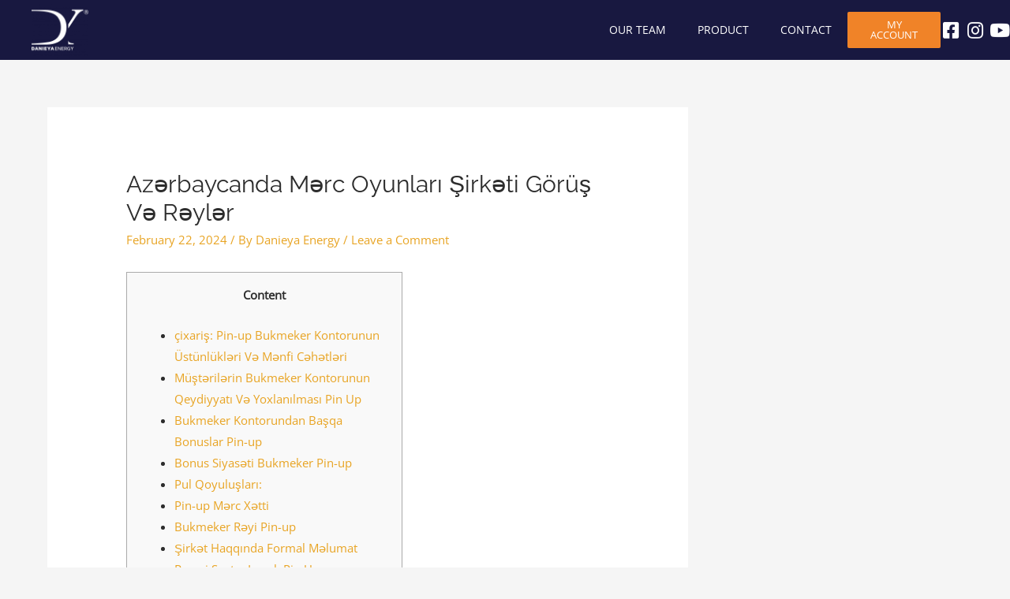

--- FILE ---
content_type: text/html; charset=UTF-8
request_url: https://www.danieyaenergy.com/az%C9%99rbaycanda-m%C9%99rc-oyunlari-sirk%C9%99ti-gorus-v%C9%99-r%C9%99yl%C9%99r-953/
body_size: 26529
content:
<!DOCTYPE html>
<html lang="en-US">
<head><meta charset="UTF-8"><!-- Optimized with WP Meteor v2.3.10 - https://wordpress.org/plugins/wp-meteor/ --><script data-no-optimize="true">var _wpmeteor={"rdelay":1000,"elementor-animations":true,"elementor-pp":true,"v":"2.3.10"};if(navigator.userAgent.match(/MSIE|Internet Explorer/i)||navigator.userAgent.match(/Trident\/7\..*?rv:11/i)){var href=document.location.href;if(!href.match(/[?&]wpmeteordisable/)){if(href.indexOf("?")==-1){if(href.indexOf("#")==-1){document.location.href=href+"?wpmeteordisable=1"}else{document.location.href=href.replace("#","?wpmeteordisable=1#")}}else{if(href.indexOf("#")==-1){document.location.href=href+"&wpmeteordisable=1"}else{document.location.href=href.replace("#","&wpmeteordisable=1#")}}}}</script><script data-no-optimize="true">!function(t){var e={};function n(r){if(e[r])return e[r].exports;var o=e[r]={i:r,l:!1,exports:{}};return t[r].call(o.exports,o,o.exports,n),o.l=!0,o.exports}n.m=t,n.c=e,n.d=function(t,e,r){n.o(t,e)||Object.defineProperty(t,e,{enumerable:!0,get:r})},n.r=function(t){"undefined"!=typeof Symbol&&Symbol.toStringTag&&Object.defineProperty(t,Symbol.toStringTag,{value:"Module"}),Object.defineProperty(t,"__esModule",{value:!0})},n.t=function(t,e){if(1&e&&(t=n(t)),8&e)return t;if(4&e&&"object"==typeof t&&t&&t.__esModule)return t;var r=Object.create(null);if(n.r(r),Object.defineProperty(r,"default",{enumerable:!0,value:t}),2&e&&"string"!=typeof t)for(var o in t)n.d(r,o,function(e){return t[e]}.bind(null,o));return r},n.n=function(t){var e=t&&t.__esModule?function(){return t.default}:function(){return t};return n.d(e,"a",e),e},n.o=function(t,e){return Object.prototype.hasOwnProperty.call(t,e)},n.p="/",n(n.s=0)}([function(t,e,n){t.exports=n(1)},function(t,e,n){"use strict";n.r(e);var r=new(function(){function t(){this.l=[]}var e=t.prototype;return e.emit=function(t,e){void 0===e&&(e=null),this.l[t]&&this.l[t].forEach((function(t){return t(e)}))},e.on=function(t,e){var n;(n=this.l)[t]||(n[t]=[]),this.l[t].push(e)},e.off=function(t,e){this.l[t]=(this.l[t]||[]).filter((function(t){return t!==e}))},t}()),o=new Date,i=document,a=function(){function t(){this.known=[]}var e=t.prototype;return e.init=function(){var t,e=this,n=!1,o=function(t){if(!n&&t&&t.fn&&!t.__wpmeteor){var r=function(e){return i.addEventListener("DOMContentLoaded",(function(n){e.bind(i)(t,n)})),this};e.known.push([t,t.fn.ready,t.fn.init.prototype.ready]),t.fn.ready=r,t.fn.init.prototype.ready=r,t.__wpmeteor=!0}return t};window.jQuery&&(t=o(window.jQuery)),Object.defineProperty(window,"jQuery",{get:function(){return t},set:function(e){return t=o(e)}}),r.on("l",(function(){return n=!0}))},e.unmock=function(){this.known.forEach((function(t){var e=t[0],n=t[1],r=t[2];e.fn.ready=n,e.fn.init.prototype.ready=r}))},t}(),c={};!function(t,e){try{var n=Object.defineProperty({},e,{get:function(){c[e]=!0}});t.addEventListener(e,null,n),t.removeEventListener(e,null,n)}catch(t){}}(window,"passive");var u=c,f=window,d=document,s=["mouseover","keydown","touchmove","touchend","wheel"],l=["mouseover","mouseout","touchstart","touchmove","touchend","click"],p="data-wpmeteor-",v=function(){function t(){}return t.prototype.init=function(t){var e=!1,n=!1,o=function t(o){e||(e=!0,s.forEach((function(e){return d.body.removeEventListener(e,t,u)})),clearTimeout(n),location.href.match(/wpmeteornopreload/)||r.emit("pre"),r.emit("fi"))},i=function(t){var e=new MouseEvent("click",{view:t.view,bubbles:!0,cancelable:!0});return Object.defineProperty(e,"target",{writable:!1,value:t.target}),e};t<1e4&&r.on("i",(function(){e||(n=setTimeout(o,t))}));var a=[],c=function(t){t.target&&"dispatchEvent"in t.target&&("click"===t.type?(t.preventDefault(),t.stopPropagation(),a.push(i(t))):"touchmove"!==t.type&&a.push(t),t.target.setAttribute(p+t.type,!0))};r.on("l",(function(){var t;for(l.forEach((function(t){return f.removeEventListener(t,c)}));t=a.shift();){var e=t.target;e.getAttribute(p+"touchstart")&&e.getAttribute(p+"touchend")&&!e.getAttribute(p+"click")?(e.getAttribute(p+"touchmove")||(e.removeAttribute(p+"touchmove"),a.push(i(t))),e.removeAttribute(p+"touchstart"),e.removeAttribute(p+"touchend")):e.removeAttribute(p+t.type),e.dispatchEvent(t)}}));d.addEventListener("DOMContentLoaded",(function t(){s.forEach((function(t){return d.body.addEventListener(t,o,u)})),l.forEach((function(t){return f.addEventListener(t,c)})),d.removeEventListener("DOMContentLoaded",t)}))},t}(),m=document,h=m.createElement("span");h.setAttribute("id","elementor-device-mode"),h.setAttribute("class","elementor-screen-only");var y=window,b=document,g=b.documentElement,w=function(t){return t.getAttribute("class")||""},E=function(t,e){return t.setAttribute("class",e)},L=function(){window.addEventListener("load",(function(){var t=(m.body.appendChild(h),getComputedStyle(h,":after").content.replace(/"/g,"")),e=Math.max(g.clientWidth||0,y.innerWidth||0),n=Math.max(g.clientHeight||0,y.innerHeight||0),o=["_animation_"+t,"animation_"+t,"_animation","_animation","animation"];Array.from(b.querySelectorAll(".elementor-invisible")).forEach((function(t){var i=t.getBoundingClientRect();if(i.top+y.scrollY<=n&&i.left+y.scrollX<e)try{var a=JSON.parse(t.getAttribute("data-settings"));if(a.trigger_source)return;for(var c,u=a._animation_delay||a.animation_delay||0,f=0;f<o.length;f++)if(a[o[f]]){o[f],c=a[o[f]];break}if(c){var d=w(t),s="none"===c?d:d+" animated "+c,l=setTimeout((function(){E(t,s.replace(/\belementor\-invisible\b/,"")),o.forEach((function(t){return delete a[t]})),t.setAttribute("data-settings",JSON.stringify(a))}),u);r.on("fi",(function(){clearTimeout(l),E(t,w(t).replace(new RegExp("\b"+c+"\b"),""))}))}}catch(t){console.error(t)}}))}))},S=document,A="querySelectorAll",O="data-in-mega_smartmenus",_="DOMContentLoaded",j="readystatechange",P="message",k=console.error;!function(t,e,n,i,c,u,f,d,s){var l,p,m=t.constructor.name+"::",h=e.constructor.name+"::",y=function(e,n){n=n||t;for(var r=0;r<this.length;r++)e.call(n,this[r],r,this)};"NodeList"in t&&!NodeList.prototype.forEach&&(NodeList.prototype.forEach=y),"HTMLCollection"in t&&!HTMLCollection.prototype.forEach&&(HTMLCollection.prototype.forEach=y),_wpmeteor["elementor-animations"]&&L(),_wpmeteor["elementor-pp"]&&function(){var t=S.createElement("div");t.innerHTML='<span class="sub-arrow --wp-meteor"><i class="fa" aria-hidden="true"></i></span>';var e=t.firstChild;S.addEventListener("DOMContentLoaded",(function(){Array.from(S[A](".pp-advanced-menu ul")).forEach((function(t){if(!t.getAttribute(O)){(t.getAttribute("class")||"").match(/\bmega\-menu\b/)&&t[A]("ul").forEach((function(t){t.setAttribute(O,!0)}));var n=function(t){for(var e=[];t=t.previousElementSibling;)e.push(t);return e}(t),r=n.filter((function(t){return t})).filter((function(t){return"A"===t.tagName})).pop();if(r||(r=n.map((function(t){return Array.from(t[A]("a"))})).filter((function(t){return t})).flat().pop()),r){var o=e.cloneNode(!0);r.appendChild(o),new MutationObserver((function(t){t.forEach((function(t){t.addedNodes.forEach((function(t){if(1===t.nodeType&&"SPAN"===t.tagName)try{r.removeChild(o)}catch(t){}}))}))})).observe(r,{childList:!0})}}}))}))}();var b,g,w=[],E=[],x={},C=!1,T=!1,M=setTimeout;var N=e[n].bind(e),R=e[i].bind(e),H=t[n].bind(t),D=t[i].bind(t);"undefined"!=typeof EventTarget&&(b=EventTarget.prototype.addEventListener,g=EventTarget.prototype.removeEventListener,N=b.bind(e),R=g.bind(e),H=b.bind(t),D=g.bind(t));var z,q=e.createElement.bind(e),B=e.__proto__.__lookupGetter__("readyState").bind(e);Object.defineProperty(e,"readyState",{get:function(){return z||B()},set:function(t){return z=t}});var Q=function(t){return E.filter((function(e,n){var r=e[0],o=(e[1],e[2]);if(!(t.indexOf(r.type)<0)){o||(o=r.target);try{for(var i=o.constructor.name+"::"+r.type,a=0;a<x[i].length;a++){if(x[i][a])if(!W[i+"::"+n+"::"+a])return!0}}catch(t){}}})).length},W={},I=function(t){E.forEach((function(n,r){var o=n[0],i=n[1],a=n[2];if(!(t.indexOf(o.type)<0)){a||(a=o.target);try{var c=a.constructor.name+"::"+o.type;if((x[c]||[]).length)for(var u=0;u<x[c].length;u++){var f=x[c][u];if(f){var d=c+"::"+r+"::"+u;if(!W[d]){W[d]=!0,e.readyState=i;try{f.hasOwnProperty("prototype")&&f.prototype.constructor!==f?f(o):f.bind(a)(o)}catch(t){k(t,f)}}}}}catch(t){k(t)}}}))};N(_,(function(t){E.push([t,e.readyState,e])})),N(j,(function(t){E.push([t,e.readyState,e])})),H(_,(function(n){E.push([n,e.readyState,t])})),H(d,(function(n){E.push([n,e.readyState,t]),G||I([_,j,P,d])}));var J=function(n){E.push([n,e.readyState,t])};H(P,J),r.on("fi",(function(){T=!0,G=!0,e.readyState="loading",M(X)}));H(d,(function t(){C=!0,T&&!G&&(e.readyState="loading",M(X)),D(d,t)})),(new v).init(_wpmeteor.rdelay);var F=new a;F.init();var G=!1,X=function n(){var o=w.shift();if(o)if(o[c]("data-src"))o.hasAttribute("data-async")?(U(o),M(n)):U(o,n);else if("javascript/blocked"==o.type)U(o),M(n);else if(o.hasAttribute("data-wpmeteor-onload")){var i=o[c]("data-wpmeteor-onload");try{new Function(i).call(o)}catch(t){k(t)}M(n)}else M(n);else if(Q([_,j,P]))I([_,j,P]),M(n);else if(T&&C)if(Q([d,P]))I([d,P]),M(n);else{if(t.RocketLazyLoadScripts)try{RocketLazyLoadScripts.run()}catch(t){k(t)}e.readyState="complete",D(P,J),(x[m+"message"]||[]).forEach((function(t){H(P,t)})),F.unmock(),Z=N,$=R,nt=H,rt=D,G=!1,setTimeout((function(){return r.emit("l")}))}else G=!1},Y=function(t){for(var n=e.createElement("SCRIPT"),r=t.attributes,o=r.length-1;o>=0;o--)n.setAttribute(r[o].name,r[o].value);return n.bypass=!0,n.type=t.hasAttribute("data-wpmeteor-module")?"module":"text/javascript",(t.text||"").match(/^\s*class RocketLazyLoadScripts/)?n.text=t.text.replace(/^\s*class RocketLazyLoadScripts/,"window.RocketLazyLoadScripts=class").replace("RocketLazyLoadScripts.run();",""):n.text=t.text,n[f]("data-wpmeteor-after"),n},K=function(t,e){var n=t.parentNode;n&&n.replaceChild(e,t)},U=function(t,e){if(t[c]("data-src")){var r=Y(t),o=b?b.bind(r):r[n].bind(r);if(e){var i=function(){return M(e)};o(d,i),o(s,i)}r.src=t[c]("data-src"),r[f]("data-src"),K(t,r)}else"javascript/blocked"===t.type?K(t,Y(t)):onLoad&&onLoad()},V=function(t,e){var n=(x[t]||[]).indexOf(e);if(n>=0)return x[t][n]=void 0,!0},Z=function(t,e){if(e&&(t===_||t===j)){var n=h+t;return x[n]=x[n]||[],void x[n].push(e)}for(var r=arguments.length,o=new Array(r>2?r-2:0),i=2;i<r;i++)o[i-2]=arguments[i];return N.apply(void 0,[t,e].concat(o))},$=function(t,e){t===_&&V(h+t,e);return R(t,e)};Object.defineProperties(e,((l={})[n]={get:function(){return Z},set:function(){return Z}},l[i]={get:function(){return $},set:function(){return $}},l)),r.on("pre",(function(){return w.forEach((function(t){var n=t[c]("data-src");if(n){var r=q("link");r.rel="pre"+d,r.as="script",r.href=n,r.crossorigin=!0,e.head.appendChild(r)}}))})),N(_,(function(){e.querySelectorAll("script[data-wpmeteor-after]").forEach((function(t){return w.push(t)}));var t=["link"].map((function(t){return t+"[data-wpmeteor-onload]"})).join(",");e.querySelectorAll(t).forEach((function(t){return w.push(t)}))}));var tt=function(t){if(e.currentScript)try{var n=e.currentScript.parentElement,r=e.currentScript.nextSibling,i=document.createElement("div");i.innerHTML=t,Array.from(i.childNodes).forEach((function(t){"SCRIPT"===t.nodeName?n.insertBefore(Y(t),r):n.insertBefore(t,r)}))}catch(t){console.error(t)}else k((new Date-o)/1e3,"document.currentScript not set",t)},et=function(t){return tt(t+"\n")};Object.defineProperties(e,{write:{get:function(){return tt},set:function(t){return tt=t}},writeln:{get:function(){return et},set:function(t){return et=t}}});var nt=function(t,e){if(e&&(t===d||t===_||t===P)){var n=t===_?h+t:m+t;return x[n]=x[n]||[],void x[n].push(e)}for(var r=arguments.length,o=new Array(r>2?r-2:0),i=2;i<r;i++)o[i-2]=arguments[i];return H.apply(void 0,[t,e].concat(o))},rt=function(t,e){t===d&&V(t===_?h+t:m+t,e);return D(t,e)};Object.defineProperties(t,((p={})[n]={get:function(){return nt},set:function(){return nt}},p[i]={get:function(){return rt},set:function(){return rt}},p));var ot=function(t){var e;return{get:function(){return e},set:function(n){return e&&V(t,n),x[t]=x[t]||[],x[t].push(n),e=n}}},it=ot(m+d);Object.defineProperty(t,"onload",it),N(_,(function(){Object.defineProperty(e.body,"onload",it)})),Object.defineProperty(e,"onreadystatechange",ot(h+j)),Object.defineProperty(t,"onmessage",ot(m+P));var at=1,ct=function(){--at||r.emit("i")};H(d,(function t(){M((function(){e.querySelectorAll("img").forEach((function(t){if(!t.complete&&(t.currentSrc||t.src)&&"lazy"==!(t.loading||"").toLowerCase()||(r=t.getBoundingClientRect(),o=window.innerHeight||document.documentElement.clientHeight,i=window.innerWidth||document.documentElement.clientWidth,r.top>=-1*o*1&&r.left>=-1*i*1&&r.bottom<=2*o&&r.right<=2*i)){var e=new Image;e[n](d,ct),e[n](s,ct),e.src=t.currentSrc||t.src,at++}var r,o,i})),ct()})),D(d,t)}));var ut=Object.defineProperty;Object.defineProperty=function(n,r,o){return n===t&&["jQuery","onload"].indexOf(r)>=0||(n===e||n===e.body)&&["readyState","write"].indexOf(r)>=0?n:ut(n,r,o)},Object.defineProperties=function(t,e){for(var n in e)Object.defineProperty(t,n,e[n]);return t}}(window,document,"addEventListener","removeEventListener","getAttribute",0,"removeAttribute","load","error")}]);
</script><script data-no-optimize="true" data-wpmeteor-after="REORDER" type="javascript/blocked" data-no-optimize="1">var litespeed_docref=sessionStorage.getItem("litespeed_docref");litespeed_docref&&(Object.defineProperty(document,"referrer",{get:function(){return litespeed_docref}}),sessionStorage.removeItem("litespeed_docref"));</script>

<meta name="viewport" content="width=device-width, initial-scale=1">
<link rel="profile" href="https://gmpg.org/xfn/11">

<title>Azərbaycanda Mərc Oyunları Şirkəti  Görüş Və Rəylər &#8211; Danieya Energy</title>
<meta name='robots' content='max-image-preview:large' />
<link rel='dns-prefetch' href='//fonts.googleapis.com' />
<link rel='dns-prefetch' href='//s.w.org' />
<link rel="alternate" type="application/rss+xml" title="Danieya Energy &raquo; Feed" href="https://www.danieyaenergy.com/feed/" />
<link rel="alternate" type="application/rss+xml" title="Danieya Energy &raquo; Comments Feed" href="https://www.danieyaenergy.com/comments/feed/" />
<link rel="alternate" type="application/rss+xml" title="Danieya Energy &raquo; Azərbaycanda Mərc Oyunları Şirkəti  Görüş Və Rəylər Comments Feed" href="https://www.danieyaenergy.com/az%c9%99rbaycanda-m%c9%99rc-oyunlari-sirk%c9%99ti-gorus-v%c9%99-r%c9%99yl%c9%99r-953/feed/" />
		<script data-no-optimize="true" data-wpmeteor-after="REORDER" type="javascript/blocked">window._wpemojiSettings={"baseUrl":"https:\/\/s.w.org\/images\/core\/emoji\/13.1.0\/72x72\/","ext":".png","svgUrl":"https:\/\/s.w.org\/images\/core\/emoji\/13.1.0\/svg\/","svgExt":".svg","source":{"concatemoji":"https:\/\/www.danieyaenergy.com\/wp-includes\/js\/wp-emoji-release.min.js?ver=5.8.12"}};!function(e,a,t){var n,r,o,i=a.createElement("canvas"),p=i.getContext&&i.getContext("2d");function s(e,t){var a=String.fromCharCode;p.clearRect(0,0,i.width,i.height),p.fillText(a.apply(this,e),0,0);e=i.toDataURL();return p.clearRect(0,0,i.width,i.height),p.fillText(a.apply(this,t),0,0),e===i.toDataURL()}function c(e){var t=a.createElement("script");t.src=e,t.defer=t.type="text/javascript",a.getElementsByTagName("head")[0].appendChild(t)}for(o=Array("flag","emoji"),t.supports={everything:!0,everythingExceptFlag:!0},r=0;r<o.length;r++)t.supports[o[r]]=function(e){if(!p||!p.fillText)return!1;switch(p.textBaseline="top",p.font="600 32px Arial",e){case"flag":return s([127987,65039,8205,9895,65039],[127987,65039,8203,9895,65039])?!1:!s([55356,56826,55356,56819],[55356,56826,8203,55356,56819])&&!s([55356,57332,56128,56423,56128,56418,56128,56421,56128,56430,56128,56423,56128,56447],[55356,57332,8203,56128,56423,8203,56128,56418,8203,56128,56421,8203,56128,56430,8203,56128,56423,8203,56128,56447]);case"emoji":return!s([10084,65039,8205,55357,56613],[10084,65039,8203,55357,56613])}return!1}(o[r]),t.supports.everything=t.supports.everything&&t.supports[o[r]],"flag"!==o[r]&&(t.supports.everythingExceptFlag=t.supports.everythingExceptFlag&&t.supports[o[r]]);t.supports.everythingExceptFlag=t.supports.everythingExceptFlag&&!t.supports.flag,t.DOMReady=!1,t.readyCallback=function(){t.DOMReady=!0},t.supports.everything||(n=function(){t.readyCallback()},a.addEventListener?(a.addEventListener("DOMContentLoaded",n,!1),e.addEventListener("load",n,!1)):(e.attachEvent("onload",n),a.attachEvent("onreadystatechange",function(){"complete"===a.readyState&&t.readyCallback()})),(n=t.source||{}).concatemoji?c(n.concatemoji):n.wpemoji&&n.twemoji&&(c(n.twemoji),c(n.wpemoji)))}(window,document,window._wpemojiSettings)</script>
		<style>img.wp-smiley,img.emoji{display:inline !important;border:none !important;box-shadow:none !important;height:1em !important;width:1em !important;margin:0 .07em !important;vertical-align:-.1em !important;background:0 0 !important;padding:0 !important}</style>
	<link data-optimized="1" rel='stylesheet' id='astra-theme-css-css'  href='https://www.danieyaenergy.com/wp-content/litespeed/css/f1f174de517edb449f09d9b276ca5fbc.css?ver=6930a' media='all' />
<style id='astra-theme-css-inline-css'>html{font-size:93.75%}a,.page-title{color:#e8a423}a:hover,a:focus{color:#e8b963}body,button,input,select,textarea,.ast-button,.ast-custom-button{font-family:'Open Sans',sans-serif;font-weight:400;font-size:15px;font-size:1rem}blockquote{color:#000}h1,.entry-content h1,h2,.entry-content h2,h3,.entry-content h3,h4,.entry-content h4,h5,.entry-content h5,h6,.entry-content h6,.site-title,.site-title a{font-family:'Raleway',sans-serif;font-weight:400}.site-title{font-size:35px;font-size:2.3333333333333rem;display:none}header .custom-logo-link img{max-width:70px}.astra-logo-svg{width:70px}.ast-archive-description .ast-archive-title{font-size:40px;font-size:2.6666666666667rem}.site-header .site-description{font-size:15px;font-size:1rem;display:none}.entry-title{font-size:30px;font-size:2rem}h1,.entry-content h1{font-size:48px;font-size:3.2rem;font-family:'Raleway',sans-serif}h2,.entry-content h2{font-size:42px;font-size:2.8rem;font-family:'Raleway',sans-serif}h3,.entry-content h3{font-size:30px;font-size:2rem;font-family:'Raleway',sans-serif}h4,.entry-content h4{font-size:20px;font-size:1.3333333333333rem}h5,.entry-content h5{font-size:18px;font-size:1.2rem}h6,.entry-content h6{font-size:15px;font-size:1rem}.ast-single-post .entry-title,.page-title{font-size:30px;font-size:2rem}::selection{background-color:#e8a423;color:#000}body,h1,.entry-title a,.entry-content h1,h2,.entry-content h2,h3,.entry-content h3,h4,.entry-content h4,h5,.entry-content h5,h6,.entry-content h6{color:#2d2d2d}.tagcloud a:hover,.tagcloud a:focus,.tagcloud a.current-item{color:#000;border-color:#e8a423;background-color:#e8a423}input:focus,input[type=text]:focus,input[type=email]:focus,input[type=url]:focus,input[type=password]:focus,input[type=reset]:focus,input[type=search]:focus,textarea:focus{border-color:#e8a423}input[type=radio]:checked,input[type=reset],input[type=checkbox]:checked,input[type=checkbox]:hover:checked,input[type=checkbox]:focus:checked,input[type=range]::-webkit-slider-thumb{border-color:#e8a423;background-color:#e8a423;box-shadow:none}.site-footer a:hover+.post-count,.site-footer a:focus+.post-count{background:#e8a423;border-color:#e8a423}.single .nav-links .nav-previous,.single .nav-links .nav-next{color:#e8a423}.entry-meta,.entry-meta *{line-height:1.45;color:#e8a423}.entry-meta a:hover,.entry-meta a:hover *,.entry-meta a:focus,.entry-meta a:focus *,.page-links>.page-link,.page-links .page-link:hover,.post-navigation a:hover{color:#e8b963}.widget-title{font-size:21px;font-size:1.4rem;color:#2d2d2d}#cat option,.secondary .calendar_wrap thead a,.secondary .calendar_wrap thead a:visited{color:#e8a423}.secondary .calendar_wrap #today,.ast-progress-val span{background:#e8a423}.secondary a:hover+.post-count,.secondary a:focus+.post-count{background:#e8a423;border-color:#e8a423}.calendar_wrap #today>a{color:#000}.page-links .page-link,.single .post-navigation a{color:#e8a423}#secondary,#secondary button,#secondary input,#secondary select,#secondary textarea{font-size:15px;font-size:1rem}.main-header-menu .menu-link,.ast-header-custom-item a{color:#2d2d2d}.main-header-menu .menu-item:hover>.menu-link,.main-header-menu .menu-item:hover>.ast-menu-toggle,.main-header-menu .ast-masthead-custom-menu-items a:hover,.main-header-menu .menu-item.focus>.menu-link,.main-header-menu .menu-item.focus>.ast-menu-toggle,.main-header-menu .current-menu-item>.menu-link,.main-header-menu .current-menu-ancestor>.menu-link,.main-header-menu .current-menu-item>.ast-menu-toggle,.main-header-menu .current-menu-ancestor>.ast-menu-toggle{color:#e8a423}.header-main-layout-3 .ast-main-header-bar-alignment{margin-right:auto}.header-main-layout-2 .site-header-section-left .ast-site-identity{text-align:left}.site-logo-img img{transition:all .2s linear}.ast-header-break-point .ast-mobile-menu-buttons-minimal.menu-toggle{background:0 0;color:#e8a423}.ast-header-break-point .ast-mobile-menu-buttons-outline.menu-toggle{background:0 0;border:1px solid #e8a423;color:#e8a423}.ast-header-break-point .ast-mobile-menu-buttons-fill.menu-toggle{background:#e8a423}#secondary{margin:4em 0 2.5em;word-break:break-word;line-height:2}#secondary li{margin-bottom:.25em}#secondary li:last-child{margin-bottom:0}@media (max-width:768px){.js_active .ast-plain-container.ast-single-post #secondary{margin-top:1.5em}}.ast-separate-container.ast-two-container #secondary .widget{background-color:#fff;padding:2em;margin-bottom:2em}@media (min-width:993px){.ast-left-sidebar #secondary{padding-right:60px}.ast-right-sidebar #secondary{padding-left:60px}}@media (max-width:993px){.ast-right-sidebar #secondary{padding-left:30px}.ast-left-sidebar #secondary{padding-right:30px}}.ast-small-footer{color:#fff}.ast-small-footer>.ast-footer-overlay{background-color:#2d2d2d}.ast-small-footer a{color:#e8a423}.ast-small-footer a:hover{color:#e8b963}.footer-adv .footer-adv-overlay{border-top-style:solid;border-top-color:#7a7a7a}.wp-block-buttons.aligncenter{justify-content:center}@media (max-width:782px){.entry-content .wp-block-columns .wp-block-column{margin-left:0}}@media (max-width:768px){.ast-separate-container .ast-article-post,.ast-separate-container .ast-article-single{padding:1.5em 2.14em}.ast-separate-container #primary,.ast-separate-container #secondary{padding:1.5em 0}#primary,#secondary{padding:1.5em 0;margin:0}.ast-left-sidebar #content>.ast-container{display:flex;flex-direction:column-reverse;width:100%}.ast-author-box img.avatar{margin:20px 0 0}}@media (max-width:768px){#secondary.secondary{padding-top:0}.ast-separate-container.ast-right-sidebar #secondary{padding-left:1em;padding-right:1em}.ast-separate-container.ast-two-container #secondary{padding-left:0;padding-right:0}.ast-page-builder-template .entry-header #secondary,.ast-page-builder-template #secondary{margin-top:1.5em}}@media (max-width:768px){.ast-right-sidebar #primary{padding-right:0}.ast-page-builder-template.ast-left-sidebar #secondary,.ast-page-builder-template.ast-right-sidebar #secondary{padding-right:20px;padding-left:20px}.ast-right-sidebar #secondary,.ast-left-sidebar #primary{padding-left:0}.ast-left-sidebar #secondary{padding-right:0}}@media (min-width:769px){.ast-separate-container.ast-right-sidebar #primary,.ast-separate-container.ast-left-sidebar #primary{border:0}.search-no-results.ast-separate-container #primary{margin-bottom:4em}}@media (min-width:769px){.ast-right-sidebar #primary{border-right:1px solid #eee}.ast-left-sidebar #primary{border-left:1px solid #eee}.ast-right-sidebar #secondary{border-left:1px solid #eee;margin-left:-1px}.ast-left-sidebar #secondary{border-right:1px solid #eee;margin-right:-1px}.ast-separate-container.ast-two-container.ast-right-sidebar #secondary{padding-left:30px;padding-right:0}.ast-separate-container.ast-two-container.ast-left-sidebar #secondary{padding-right:30px;padding-left:0}.ast-separate-container.ast-right-sidebar #secondary,.ast-separate-container.ast-left-sidebar #secondary{border:0;margin-left:auto;margin-right:auto}.ast-separate-container.ast-two-container #secondary .widget:last-child{margin-bottom:0}}.menu-toggle,button,.ast-button,.ast-custom-button,.button,input#submit,input[type=button],input[type=submit],input[type=reset]{color:#000;border-color:#e8a423;background-color:#e8a423;border-radius:2px;padding-top:10px;padding-right:40px;padding-bottom:10px;padding-left:40px;font-family:inherit;font-weight:inherit}button:focus,.menu-toggle:hover,button:hover,.ast-button:hover,.ast-custom-button:hover .button:hover,.ast-custom-button:hover,input[type=reset]:hover,input[type=reset]:focus,input#submit:hover,input#submit:focus,input[type=button]:hover,input[type=button]:focus,input[type=submit]:hover,input[type=submit]:focus{color:#000;background-color:#e8b963;border-color:#e8b963}@media (min-width:544px){.ast-container{max-width:100%}}@media (max-width:544px){.ast-separate-container .ast-article-post,.ast-separate-container .ast-article-single,.ast-separate-container .comments-title,.ast-separate-container .ast-archive-description{padding:1.5em 1em}.ast-separate-container #content .ast-container{padding-left:.54em;padding-right:.54em}.ast-separate-container .ast-comment-list li.depth-1{padding:1.5em 1em;margin-bottom:1.5em}.ast-separate-container .ast-comment-list .bypostauthor{padding:.5em}.ast-search-menu-icon.ast-dropdown-active .search-field{width:170px}.ast-separate-container #secondary{padding-top:0}.ast-separate-container.ast-two-container #secondary .widget{margin-bottom:1.5em;padding-left:1em;padding-right:1em}.site-branding img,.site-header .site-logo-img .custom-logo-link img{max-width:100%}}@media (max-width:768px){.ast-mobile-header-stack .main-header-bar .ast-search-menu-icon{display:inline-block}.ast-header-break-point.ast-header-custom-item-outside .ast-mobile-header-stack .main-header-bar .ast-search-icon{margin:0}.ast-comment-avatar-wrap img{max-width:2.5em}.ast-separate-container .ast-comment-list li.depth-1{padding:1.5em 2.14em}.ast-separate-container .comment-respond{padding:2em 2.14em}.ast-comment-meta{padding:0 1.8888em 1.3333em}}@media (max-width:768px){.site-title{display:none}.ast-archive-description .ast-archive-title{font-size:40px}.site-header .site-description{display:none}.entry-title{font-size:30px}h1,.entry-content h1{font-size:30px}h2,.entry-content h2{font-size:25px}h3,.entry-content h3{font-size:20px}.ast-single-post .entry-title,.page-title{font-size:30px}.astra-logo-svg{width:50px}header .custom-logo-link img,.ast-header-break-point .site-logo-img .custom-mobile-logo-link img{max-width:50px}}@media (max-width:544px){.site-title{display:none}.ast-archive-description .ast-archive-title{font-size:40px}.site-header .site-description{display:none}.entry-title{font-size:30px}h1,.entry-content h1{font-size:30px}h2,.entry-content h2{font-size:25px}h3,.entry-content h3{font-size:20px}.ast-single-post .entry-title,.page-title{font-size:30px}.ast-header-break-point .site-branding img,.ast-header-break-point .custom-logo-link img{max-width:50px}.astra-logo-svg{width:50px}.ast-header-break-point .site-logo-img .custom-mobile-logo-link img{max-width:50px}}@media (max-width:768px){html{font-size:85.5%}}@media (max-width:544px){html{font-size:85.5%}}@media (min-width:769px){.ast-container{max-width:1240px}}@font-face{font-family:"Astra";src:url(https://www.danieyaenergy.com/wp-content/themes/astra/assets/fonts/astra.woff) format("woff"),url(https://www.danieyaenergy.com/wp-content/themes/astra/assets/fonts/astra.ttf) format("truetype"),url(https://www.danieyaenergy.com/wp-content/themes/astra/assets/fonts/astra.svg#astra) format("svg");font-weight:400;font-style:normal;font-display:fallback}@media (max-width:921px){.main-header-bar .main-header-bar-navigation{display:none}}@media (min-width:769px){.single-post .site-content>.ast-container{max-width:1200px}}.ast-desktop .main-header-menu.submenu-with-border .sub-menu,.ast-desktop .main-header-menu.submenu-with-border .astra-full-megamenu-wrapper{border-color:#e8a423}.ast-desktop .main-header-menu.submenu-with-border .sub-menu{border-top-width:2px;border-right-width:0;border-left-width:0;border-bottom-width:0;border-style:solid}.ast-desktop .main-header-menu.submenu-with-border .sub-menu .sub-menu{top:-2px}.ast-desktop .main-header-menu.submenu-with-border .sub-menu .menu-link,.ast-desktop .main-header-menu.submenu-with-border .children .menu-link{border-bottom-width:0;border-style:solid;border-color:#eaeaea}@media (min-width:769px){.main-header-menu .sub-menu .menu-item.ast-left-align-sub-menu:hover>.sub-menu,.main-header-menu .sub-menu .menu-item.ast-left-align-sub-menu.focus>.sub-menu{margin-left:0}}.ast-small-footer{border-top-style:solid;border-top-width:3px;border-top-color:#e8a423}.ast-header-break-point.ast-header-custom-item-inside .main-header-bar .main-header-bar-navigation .ast-search-icon{display:none}.ast-header-break-point.ast-header-custom-item-inside .main-header-bar .ast-search-menu-icon .search-form{padding:0;display:block;overflow:hidden}.ast-header-break-point .ast-header-custom-item .widget:last-child{margin-bottom:1em}.ast-header-custom-item .widget{margin:.5em;display:inline-block;vertical-align:middle}.ast-header-custom-item .widget p{margin-bottom:0}.ast-header-custom-item .widget li{width:auto}.ast-header-custom-item-inside .button-custom-menu-item .menu-link{display:none}.ast-header-custom-item-inside.ast-header-break-point .button-custom-menu-item .ast-custom-button-link{display:none}.ast-header-custom-item-inside.ast-header-break-point .button-custom-menu-item .menu-link{display:block}.ast-header-break-point.ast-header-custom-item-outside .main-header-bar .ast-search-icon{margin-right:1em}.ast-header-break-point.ast-header-custom-item-inside .main-header-bar .ast-search-menu-icon .search-field,.ast-header-break-point.ast-header-custom-item-inside .main-header-bar .ast-search-menu-icon.ast-inline-search .search-field{width:100%;padding-right:5.5em}.ast-header-break-point.ast-header-custom-item-inside .main-header-bar .ast-search-menu-icon .search-submit{display:block;position:absolute;height:100%;top:0;right:0;padding:0 1em;border-radius:0}.ast-header-break-point .ast-header-custom-item .ast-masthead-custom-menu-items{padding-left:20px;padding-right:20px;margin-bottom:1em;margin-top:1em}.ast-header-custom-item-inside.ast-header-break-point .button-custom-menu-item{padding-left:0;padding-right:0;margin-top:0;margin-bottom:0}.astra-icon-down_arrow:after{content:"\e900";font-family:Astra}.astra-icon-close:after{content:"\e5cd";font-family:Astra}.astra-icon-drag_handle:after{content:"\e25d";font-family:Astra}.astra-icon-format_align_justify:after{content:"\e235";font-family:Astra}.astra-icon-menu:after{content:"\e5d2";font-family:Astra}.astra-icon-reorder:after{content:"\e8fe";font-family:Astra}.astra-icon-search:after{content:"\e8b6";font-family:Astra}.astra-icon-zoom_in:after{content:"\e56b";font-family:Astra}.astra-icon-check-circle:after{content:"\e901";font-family:Astra}.astra-icon-shopping-cart:after{content:"\f07a";font-family:Astra}.astra-icon-shopping-bag:after{content:"\f290";font-family:Astra}.astra-icon-shopping-basket:after{content:"\f291";font-family:Astra}.astra-icon-circle-o:after{content:"\e903";font-family:Astra}.astra-icon-certificate:after{content:"\e902";font-family:Astra}.ast-breadcrumbs .trail-browse,.ast-breadcrumbs .trail-items,.ast-breadcrumbs .trail-items li{display:inline-block;margin:0;padding:0;border:none;background:inherit;text-indent:0}.ast-breadcrumbs .trail-browse{font-size:inherit;font-style:inherit;font-weight:inherit;color:inherit}.ast-breadcrumbs .trail-items{list-style:none}.trail-items li:after{padding:0 .3em;content:"\00bb"}.trail-items li:last-of-type:after{display:none}.elementor-template-full-width .ast-container{display:block}.ast-header-break-point .main-header-bar{border-bottom-width:1px}@media (min-width:769px){.main-header-bar{border-bottom-width:1px}}@media (min-width:769px){#primary{width:70%}#secondary{width:30%}}.ast-safari-browser-less-than-11 .main-header-menu .menu-item,.ast-safari-browser-less-than-11 .main-header-bar .ast-masthead-custom-menu-items{display:block}.main-header-menu .menu-item,#astra-footer-menu .menu-item,.main-header-bar .ast-masthead-custom-menu-items{-js-display:flex;display:flex;-webkit-box-pack:center;-webkit-justify-content:center;-moz-box-pack:center;-ms-flex-pack:center;justify-content:center;-webkit-box-orient:vertical;-webkit-box-direction:normal;-webkit-flex-direction:column;-moz-box-orient:vertical;-moz-box-direction:normal;-ms-flex-direction:column;flex-direction:column}.main-header-menu>.menu-item>.menu-link,#astra-footer-menu>.menu-item>.menu-link,{height:100%;-webkit-box-align:center;-webkit-align-items:center;-moz-box-align:center;-ms-flex-align:center;align-items:center;-js-display:flex;display:flex}.ast-primary-menu-disabled .main-header-bar .ast-masthead-custom-menu-items{flex:unset}.header-main-layout-1 .ast-flex.main-header-container,.header-main-layout-3 .ast-flex.main-header-container{-webkit-align-content:center;-ms-flex-line-pack:center;align-content:center;-webkit-box-align:center;-webkit-align-items:center;-moz-box-align:center;-ms-flex-align:center;align-items:center}.main-header-menu .sub-menu .menu-item.menu-item-has-children>.menu-link:after{position:absolute;right:1em;top:50%;transform:translate(0,-50%) rotate(270deg)}.ast-header-break-point .main-header-bar .main-header-bar-navigation .page_item_has_children>.ast-menu-toggle:before,.ast-header-break-point .main-header-bar .main-header-bar-navigation .menu-item-has-children>.ast-menu-toggle:before,.ast-mobile-popup-drawer .main-header-bar-navigation .menu-item-has-children>.ast-menu-toggle:before,.ast-header-break-point .ast-mobile-header-wrap .main-header-bar-navigation .menu-item-has-children>.ast-menu-toggle:before{font-weight:700;content:"\e900";font-family:Astra;text-decoration:inherit;display:inline-block}.ast-header-break-point .main-navigation ul.sub-menu .menu-item .menu-link:before{content:"\e900";font-family:Astra;font-size:.65em;text-decoration:inherit;display:inline-block;transform:translate(0,-2px) rotateZ(270deg);margin-right:5px}.widget_search .search-form:after{font-family:Astra;font-size:1.2em;font-weight:400;content:"\e8b6";position:absolute;top:50%;right:15px;transform:translate(0,-50%)}.astra-search-icon:before{content:"\e8b6";font-family:Astra;font-style:normal;font-weight:400;text-decoration:inherit;text-align:center;-webkit-font-smoothing:antialiased;-moz-osx-font-smoothing:grayscale}.main-header-bar .main-header-bar-navigation .page_item_has_children>a:after,.main-header-bar .main-header-bar-navigation .menu-item-has-children>a:after,.site-header-focus-item .main-header-bar-navigation .menu-item-has-children>.menu-link:after{content:"\e900";display:inline-block;font-family:Astra;font-size:.6rem;font-weight:700;text-rendering:auto;-webkit-font-smoothing:antialiased;-moz-osx-font-smoothing:grayscale;margin-left:10px;line-height:normal}.ast-mobile-popup-drawer .main-header-bar-navigation .ast-submenu-expanded>.ast-menu-toggle:before{transform:rotateX(180deg)}.ast-header-break-point .main-header-bar-navigation .menu-item-has-children>.menu-link:after{display:none}.comment-reply-title{font-size:24px;font-size:1.6rem}.ast-comment-meta{line-height:1.666666667;color:#e8a423;font-size:12px;font-size:.8rem}.ast-comment-list #cancel-comment-reply-link{font-size:15px;font-size:1rem}.comments-count-wrapper{padding:2em 0}.comments-count-wrapper .comments-title{font-weight:400;word-wrap:break-word}.ast-comment-list{margin:0;word-wrap:break-word;padding-bottom:.5em;list-style:none}.ast-comment-list li{list-style:none}.ast-comment-list li.depth-1 .ast-comment,.ast-comment-list li.depth-2 .ast-comment{border-bottom:1px solid #eee}.ast-comment-list .comment-respond{padding:1em 0;border-bottom:1px solid #eee}.ast-comment-list .comment-respond .comment-reply-title{margin-top:0;padding-top:0}.ast-comment-list .comment-respond p{margin-bottom:.5em}.ast-comment-list .ast-comment-edit-reply-wrap{-js-display:flex;display:flex;justify-content:flex-end}.ast-comment-list .ast-edit-link{flex:1}.ast-comment-list .comment-awaiting-moderation{margin-bottom:0}.ast-comment{padding:1em 0}.ast-comment-avatar-wrap img{border-radius:50%}.ast-comment-content{clear:both}.ast-comment-cite-wrap{text-align:left}.ast-comment-cite-wrap cite{font-style:normal}.comment-reply-title{padding-top:1em;font-weight:400;line-height:1.65}.ast-comment-meta{margin-bottom:.5em}.comments-area{border-top:1px solid #eee;margin-top:2em}.comments-area .comment-form-comment{width:100%;border:none;margin:0;padding:0}.comments-area .comment-notes,.comments-area .comment-textarea,.comments-area .form-allowed-tags{margin-bottom:1.5em}.comments-area .form-submit{margin-bottom:0}.comments-area textarea#comment,.comments-area .ast-comment-formwrap input[type=text]{width:100%;border-radius:0;vertical-align:middle;margin-bottom:10px}.comments-area .no-comments{margin-top:.5em;margin-bottom:.5em}.comments-area p.logged-in-as{margin-bottom:1em}.ast-separate-container .comments-count-wrapper{background-color:#fff;padding:2em 6.67em 0}@media (max-width:1200px){.ast-separate-container .comments-count-wrapper{padding:2em 3.34em}}.ast-separate-container .comments-area{border-top:0}.ast-separate-container .ast-comment-list{padding-bottom:0}.ast-separate-container .ast-comment-list li{background-color:#fff}.ast-separate-container .ast-comment-list li.depth-1{padding:4em 6.67em;margin-bottom:2em}@media (max-width:1200px){.ast-separate-container .ast-comment-list li.depth-1{padding:3em 3.34em}}.ast-separate-container .ast-comment-list li.depth-1 .children li{padding-bottom:0;padding-top:0;margin-bottom:0}.ast-separate-container .ast-comment-list li.depth-1 .ast-comment,.ast-separate-container .ast-comment-list li.depth-2 .ast-comment{border-bottom:0}.ast-separate-container .ast-comment-list .comment-respond{padding-top:0;padding-bottom:1em;background-color:transparent}.ast-separate-container .ast-comment-list .pingback p{margin-bottom:0}.ast-separate-container .ast-comment-list .bypostauthor{padding:2em;margin-bottom:1em}.ast-separate-container .ast-comment-list .bypostauthor li{background:0 0;margin-bottom:0;padding:0 0 0 2em}.ast-separate-container .comment-respond{background-color:#fff;padding:4em 6.67em;border-bottom:0}@media (max-width:1200px){.ast-separate-container .comment-respond{padding:3em 2.34em}}.ast-separate-container .comment-reply-title{padding-top:0}.comment-content a{word-wrap:break-word}.ast-comment-list .children{margin-left:2em}@media (max-width:992px){.ast-comment-list .children{margin-left:1em}}.ast-comment-list #cancel-comment-reply-link{white-space:nowrap;font-size:15px;font-size:1rem;margin-left:1em}.ast-comment-avatar-wrap{float:left;clear:right;margin-right:1.33333em}.ast-comment-meta-wrap{float:left;clear:right;padding:0 0 1.33333em}.ast-comment-time .timendate,.ast-comment-time .reply{margin-right:.5em}.comments-area #wp-comment-cookies-consent{margin-right:10px}.ast-page-builder-template .comments-area{padding-left:20px;padding-right:20px;margin-top:0;margin-bottom:2em}.ast-separate-container .ast-comment-list .bypostauthor .bypostauthor{background:0 0;margin-bottom:0;padding-right:0;padding-bottom:0;padding-top:0}@media (min-width:769px){.ast-separate-container .ast-comment-list li .comment-respond{padding-left:2.66666em;padding-right:2.66666em}}@media (max-width:544px){.ast-separate-container .comments-count-wrapper{padding:1.5em 1em}.ast-separate-container .ast-comment-list li.depth-1{padding:1.5em 1em;margin-bottom:1.5em}.ast-separate-container .ast-comment-list .bypostauthor{padding:.5em}.ast-separate-container .comment-respond{padding:1.5em 1em}.ast-separate-container .ast-comment-list .bypostauthor li{padding:0 0 0 .5em}.ast-comment-list .children{margin-left:.66666em}}@media (max-width:768px){.ast-comment-avatar-wrap img{max-width:2.5em}.comments-area{margin-top:1.5em}.ast-separate-container .comments-count-wrapper{padding:2em 2.14em}.ast-separate-container .ast-comment-list li.depth-1{padding:1.5em 2.14em}.ast-separate-container .comment-respond{padding:2em 2.14em}}@media (max-width:768px){.ast-comment-avatar-wrap{margin-right:.5em}}</style>
<link data-optimized="1" rel='stylesheet' id='astra-google-fonts-css'  href='https://www.danieyaenergy.com/wp-content/litespeed/css/1929828246d35bd8cfd009ac005d026b.css?ver=d026b' media='all' />
<link data-optimized="1" rel='stylesheet' id='wp-block-library-css'  href='https://www.danieyaenergy.com/wp-content/litespeed/css/4c6e83c0a2f040d9eddbc7add8c2651f.css?ver=f7430' media='all' />
<link data-optimized="1" rel='stylesheet' id='wc-block-vendors-style-css'  href='https://www.danieyaenergy.com/wp-content/litespeed/css/3153c526c0cc0455944cb65a94312c05.css?ver=ec2be' media='all' />
<link data-optimized="1" rel='stylesheet' id='wc-block-style-css'  href='https://www.danieyaenergy.com/wp-content/litespeed/css/1f84af0c9cb40f26832acb40e61df539.css?ver=7796b' media='all' />
<link data-optimized="1" rel='stylesheet' id='contact-form-7-css'  href='https://www.danieyaenergy.com/wp-content/litespeed/css/250a6be522b46a2a64c9e4596075c17c.css?ver=d92cf' media='all' />
<link data-optimized="1" rel='stylesheet' id='astra-contact-form-7-css'  href='https://www.danieyaenergy.com/wp-content/litespeed/css/d40f1cc0dfd7aa3f31e303776bdb76c3.css?ver=66252' media='all' />
<link data-optimized="1" rel='stylesheet' id='woobsp_widget_css-css'  href='https://www.danieyaenergy.com/wp-content/litespeed/css/30c9fa2b19b10cc3831ed511ad643e43.css?ver=59940' media='all' />
<link data-optimized="1" rel='stylesheet' id='wcpa-frontend-css'  href='https://www.danieyaenergy.com/wp-content/litespeed/css/3db4777eda00cc468f880da4efd38047.css?ver=cdbf2' media='all' />
<link data-optimized="1" rel='stylesheet' id='woocommerce-layout-css'  href='https://www.danieyaenergy.com/wp-content/litespeed/css/3ceaf25b533a7ad150a8e45f97558d89.css?ver=d0f0e' media='all' />
<link data-optimized="1" rel='stylesheet' id='woocommerce-smallscreen-css'  href='https://www.danieyaenergy.com/wp-content/litespeed/css/61195ba2eb39a637bff88da253887aa9.css?ver=b43ee' media='only screen and (max-width: 768px)' />
<link data-optimized="1" rel='stylesheet' id='woocommerce-general-css'  href='https://www.danieyaenergy.com/wp-content/litespeed/css/5b6afcbb5baaf878800ffe7177cecd7c.css?ver=4f8bf' media='all' />
<style id='woocommerce-general-inline-css'>.woocommerce span.onsale,.wc-block-grid__product .wc-block-grid__product-onsale{background-color:#e8a423;color:#000}.woocommerce a.button,.woocommerce button.button,.woocommerce .woocommerce-message a.button,.woocommerce #respond input#submit.alt,.woocommerce a.button.alt,.woocommerce button.button.alt,.woocommerce input.button.alt,.woocommerce input.button,.woocommerce input.button:disabled,.woocommerce input.button:disabled[disabled],.woocommerce input.button:disabled:hover,.woocommerce input.button:disabled[disabled]:hover,.woocommerce #respond input#submit,.woocommerce button.button.alt.disabled,.wc-block-grid__products .wc-block-grid__product .wp-block-button__link,.wc-block-grid__product-onsale{color:#000;border-color:#e8a423;background-color:#e8a423}.woocommerce a.button:hover,.woocommerce button.button:hover,.woocommerce .woocommerce-message a.button:hover,.woocommerce #respond input#submit:hover,.woocommerce #respond input#submit.alt:hover,.woocommerce a.button.alt:hover,.woocommerce button.button.alt:hover,.woocommerce input.button.alt:hover,.woocommerce input.button:hover,.woocommerce button.button.alt.disabled:hover,.wc-block-grid__products .wc-block-grid__product .wp-block-button__link:hover{color:#000;border-color:#e8b963;background-color:#e8b963}.woocommerce-message,.woocommerce-info{border-top-color:#e8a423}.woocommerce-message:before,.woocommerce-info:before{color:#e8a423}.woocommerce ul.products li.product .price,.woocommerce div.product p.price,.woocommerce div.product span.price,.widget_layered_nav_filters ul li.chosen a,.woocommerce-page ul.products li.product .ast-woo-product-category,.wc-layered-nav-rating a{color:#2d2d2d}.woocommerce nav.woocommerce-pagination ul,.woocommerce nav.woocommerce-pagination ul li{border-color:#e8a423}.woocommerce nav.woocommerce-pagination ul li a:focus,.woocommerce nav.woocommerce-pagination ul li a:hover,.woocommerce nav.woocommerce-pagination ul li span.current{background:#e8a423;color:#000}.woocommerce-MyAccount-navigation-link.is-active a{color:#e8b963}.woocommerce .widget_price_filter .ui-slider .ui-slider-range,.woocommerce .widget_price_filter .ui-slider .ui-slider-handle{background-color:#e8a423}.woocommerce a.button,.woocommerce button.button,.woocommerce .woocommerce-message a.button,.woocommerce #respond input#submit.alt,.woocommerce a.button.alt,.woocommerce button.button.alt,.woocommerce input.button.alt,.woocommerce input.button,.woocommerce-cart table.cart td.actions .button,.woocommerce form.checkout_coupon .button,.woocommerce #respond input#submit,.wc-block-grid__products .wc-block-grid__product .wp-block-button__link{border-radius:2px;padding-top:10px;padding-right:40px;padding-bottom:10px;padding-left:40px}.woocommerce .star-rating,.woocommerce .comment-form-rating .stars a,.woocommerce .star-rating:before{color:#e8a423}.woocommerce div.product .woocommerce-tabs ul.tabs li.active:before{background:#e8a423}.woocommerce a.remove:hover{color:#e8a423;border-color:#e8a423;background-color:#fff}.ast-site-header-cart a{color:#2d2d2d}.ast-site-header-cart a:focus,.ast-site-header-cart a:hover,.ast-site-header-cart .current-menu-item a{color:#e8a423}.ast-cart-menu-wrap .count,.ast-cart-menu-wrap .count:after{border-color:#e8a423;color:#e8a423}.ast-cart-menu-wrap:hover .count{color:#000;background-color:#e8a423}.ast-site-header-cart .widget_shopping_cart .total .woocommerce-Price-amount{color:#e8a423}.woocommerce a.remove:hover,.ast-woocommerce-cart-menu .main-header-menu .woocommerce-custom-menu-item .menu-item:hover>.menu-link.remove:hover{color:#e8a423;border-color:#e8a423;background-color:#fff}.ast-site-header-cart .widget_shopping_cart .buttons .button.checkout,.woocommerce .widget_shopping_cart .woocommerce-mini-cart__buttons .checkout.wc-forward{color:#000;border-color:#e8b963;background-color:#e8b963}.site-header .ast-site-header-cart-data .button.wc-forward,.site-header .ast-site-header-cart-data .button.wc-forward:hover{color:#000}.below-header-user-select .ast-site-header-cart .widget,.ast-above-header-section .ast-site-header-cart .widget a,.below-header-user-select .ast-site-header-cart .widget_shopping_cart a{color:#2d2d2d}.below-header-user-select .ast-site-header-cart .widget_shopping_cart a:hover,.ast-above-header-section .ast-site-header-cart .widget_shopping_cart a:hover,.below-header-user-select .ast-site-header-cart .widget_shopping_cart a.remove:hover,.ast-above-header-section .ast-site-header-cart .widget_shopping_cart a.remove:hover{color:#e8a423}.woocommerce ul.product-categories>li ul li:before{content:"\e900";padding:0 5px;display:inline-block;font-family:Astra;transform:rotate(-90deg);font-size:.7rem}@media (min-width:545px) and (max-width:768px){.woocommerce.tablet-columns-6 ul.products li.product,.woocommerce-page.tablet-columns-6 ul.products li.product{width:calc(16.66% - 16.66px)}.woocommerce.tablet-columns-5 ul.products li.product,.woocommerce-page.tablet-columns-5 ul.products li.product{width:calc(20% - 16px)}.woocommerce.tablet-columns-4 ul.products li.product,.woocommerce-page.tablet-columns-4 ul.products li.product{width:calc(25% - 15px)}.woocommerce.tablet-columns-3 ul.products li.product,.woocommerce-page.tablet-columns-3 ul.products li.product{width:calc(33.33% - 14px)}.woocommerce.tablet-columns-2 ul.products li.product,.woocommerce-page.tablet-columns-2 ul.products li.product{width:calc(50% - 10px)}.woocommerce.tablet-columns-1 ul.products li.product,.woocommerce-page.tablet-columns-1 ul.products li.product{width:100%}.woocommerce div.product .related.products ul.products li.product{width:calc(33.33% - 14px)}}@media (min-width:545px) and (max-width:768px){.woocommerce[class*=columns-].columns-3>ul.products li.product,.woocommerce[class*=columns-].columns-4>ul.products li.product,.woocommerce[class*=columns-].columns-5>ul.products li.product,.woocommerce[class*=columns-].columns-6>ul.products li.product{width:calc(33.33% - 14px);margin-right:20px}.woocommerce[class*=columns-].columns-3>ul.products li.product:nth-child(3n),.woocommerce[class*=columns-].columns-4>ul.products li.product:nth-child(3n),.woocommerce[class*=columns-].columns-5>ul.products li.product:nth-child(3n),.woocommerce[class*=columns-].columns-6>ul.products li.product:nth-child(3n){margin-right:0;clear:right}.woocommerce[class*=columns-].columns-3>ul.products li.product:nth-child(3n+1),.woocommerce[class*=columns-].columns-4>ul.products li.product:nth-child(3n+1),.woocommerce[class*=columns-].columns-5>ul.products li.product:nth-child(3n+1),.woocommerce[class*=columns-].columns-6>ul.products li.product:nth-child(3n+1){clear:left}.woocommerce[class*=columns-] ul.products li.product:nth-child(n),.woocommerce-page[class*=columns-] ul.products li.product:nth-child(n){margin-right:20px;clear:none}.woocommerce.tablet-columns-2 ul.products li.product:nth-child(2n),.woocommerce-page.tablet-columns-2 ul.products li.product:nth-child(2n),.woocommerce.tablet-columns-3 ul.products li.product:nth-child(3n),.woocommerce-page.tablet-columns-3 ul.products li.product:nth-child(3n),.woocommerce.tablet-columns-4 ul.products li.product:nth-child(4n),.woocommerce-page.tablet-columns-4 ul.products li.product:nth-child(4n),.woocommerce.tablet-columns-5 ul.products li.product:nth-child(5n),.woocommerce-page.tablet-columns-5 ul.products li.product:nth-child(5n),.woocommerce.tablet-columns-6 ul.products li.product:nth-child(6n),.woocommerce-page.tablet-columns-6 ul.products li.product:nth-child(6n){margin-right:0;clear:right}.woocommerce.tablet-columns-2 ul.products li.product:nth-child(2n+1),.woocommerce-page.tablet-columns-2 ul.products li.product:nth-child(2n+1),.woocommerce.tablet-columns-3 ul.products li.product:nth-child(3n+1),.woocommerce-page.tablet-columns-3 ul.products li.product:nth-child(3n+1),.woocommerce.tablet-columns-4 ul.products li.product:nth-child(4n+1),.woocommerce-page.tablet-columns-4 ul.products li.product:nth-child(4n+1),.woocommerce.tablet-columns-5 ul.products li.product:nth-child(5n+1),.woocommerce-page.tablet-columns-5 ul.products li.product:nth-child(5n+1),.woocommerce.tablet-columns-6 ul.products li.product:nth-child(6n+1),.woocommerce-page.tablet-columns-6 ul.products li.product:nth-child(6n+1){clear:left}.woocommerce div.product .related.products ul.products li.product:nth-child(3n),.woocommerce-page.tablet-columns-1 .site-main ul.products li.product{margin-right:0;clear:right}.woocommerce div.product .related.products ul.products li.product:nth-child(3n+1){clear:left}}@media (min-width:769px){.woocommerce #reviews #comments{width:55%;float:left}.woocommerce #reviews #review_form_wrapper{width:45%;padding-left:2em;float:right}.woocommerce form.checkout_coupon{width:50%}}@media (max-width:768px){.ast-header-break-point.ast-woocommerce-cart-menu .header-main-layout-1.ast-mobile-header-stack.ast-no-menu-items .ast-site-header-cart,.ast-header-break-point.ast-woocommerce-cart-menu .header-main-layout-3.ast-mobile-header-stack.ast-no-menu-items .ast-site-header-cart{padding-right:0;padding-left:0}.ast-header-break-point.ast-woocommerce-cart-menu .header-main-layout-1.ast-mobile-header-stack .main-header-bar{text-align:center}.ast-header-break-point.ast-woocommerce-cart-menu .header-main-layout-1.ast-mobile-header-stack .ast-site-header-cart,.ast-header-break-point.ast-woocommerce-cart-menu .header-main-layout-1.ast-mobile-header-stack .ast-mobile-menu-buttons{display:inline-block}.ast-header-break-point.ast-woocommerce-cart-menu .header-main-layout-2.ast-mobile-header-inline .site-branding{flex:auto}.ast-header-break-point.ast-woocommerce-cart-menu .header-main-layout-3.ast-mobile-header-stack .site-branding{flex:0 0 100%}.ast-header-break-point.ast-woocommerce-cart-menu .header-main-layout-3.ast-mobile-header-stack .main-header-container{display:flex;justify-content:center}.woocommerce-cart .woocommerce-shipping-calculator .button{width:100%}.woocommerce div.product div.images,.woocommerce div.product div.summary,.woocommerce #content div.product div.images,.woocommerce #content div.product div.summary,.woocommerce-page div.product div.images,.woocommerce-page div.product div.summary,.woocommerce-page #content div.product div.images,.woocommerce-page #content div.product div.summary{float:none;width:100%}.woocommerce-cart table.cart td.actions .ast-return-to-shop{display:block;text-align:center;margin-top:1em}}@media (max-width:544px){.ast-separate-container .ast-woocommerce-container{padding:.54em 1em 1.33333em}.woocommerce-message,.woocommerce-error,.woocommerce-info{display:flex;flex-wrap:wrap}.woocommerce-message a.button,.woocommerce-error a.button,.woocommerce-info a.button{order:1;margin-top:.5em}.woocommerce .woocommerce-ordering,.woocommerce-page .woocommerce-ordering{float:none;margin-bottom:2em;width:100%}.woocommerce ul.products a.button,.woocommerce-page ul.products a.button{padding:.5em .75em}.woocommerce table.cart td.actions .button,.woocommerce #content table.cart td.actions .button,.woocommerce-page table.cart td.actions .button,.woocommerce-page #content table.cart td.actions .button{padding-left:1em;padding-right:1em}.woocommerce #content table.cart .button,.woocommerce-page #content table.cart .button{width:100%}.woocommerce #content table.cart .product-thumbnail,.woocommerce-page #content table.cart .product-thumbnail{display:block;text-align:center !important}.woocommerce #content table.cart .product-thumbnail:before,.woocommerce-page #content table.cart .product-thumbnail:before{display:none}.woocommerce #content table.cart td.actions .coupon,.woocommerce-page #content table.cart td.actions .coupon{float:none}.woocommerce #content table.cart td.actions .coupon .button,.woocommerce-page #content table.cart td.actions .coupon .button{flex:1}.woocommerce #content div.product .woocommerce-tabs ul.tabs li a,.woocommerce-page #content div.product .woocommerce-tabs ul.tabs li a{display:block}.woocommerce div.product .related.products ul.products li.product,.woocommerce.mobile-columns-2 ul.products li.product,.woocommerce-page.mobile-columns-2 ul.products li.product{width:calc(50% - 10px)}.woocommerce.mobile-columns-6 ul.products li.product,.woocommerce-page.mobile-columns-6 ul.products li.product{width:calc(16.66% - 16.66px)}.woocommerce.mobile-columns-5 ul.products li.product,.woocommerce-page.mobile-columns-5 ul.products li.product{width:calc(20% - 16px)}.woocommerce.mobile-columns-4 ul.products li.product,.woocommerce-page.mobile-columns-4 ul.products li.product{width:calc(25% - 15px)}.woocommerce.mobile-columns-3 ul.products li.product,.woocommerce-page.mobile-columns-3 ul.products li.product{width:calc(33.33% - 14px)}.woocommerce.mobile-columns-1 ul.products li.product,.woocommerce-page.mobile-columns-1 ul.products li.product{width:100%}}@media (max-width:544px){.woocommerce[class*=columns-].columns-3>ul.products li.product,.woocommerce[class*=columns-].columns-4>ul.products li.product,.woocommerce[class*=columns-].columns-5>ul.products li.product,.woocommerce[class*=columns-].columns-6>ul.products li.product{width:calc(50% - 10px);margin-right:20px}.woocommerce ul.products a.button.loading:after,.woocommerce-page ul.products a.button.loading:after{display:inline-block;margin-left:5px;position:initial}.woocommerce.mobile-columns-1 .site-main ul.products li.product:nth-child(n),.woocommerce-page.mobile-columns-1 .site-main ul.products li.product:nth-child(n){margin-right:0}.woocommerce #content div.product .woocommerce-tabs ul.tabs li,.woocommerce-page #content div.product .woocommerce-tabs ul.tabs li{display:block;margin-right:0}.woocommerce[class*=columns-] ul.products li.product:nth-child(n),.woocommerce-page[class*=columns-] ul.products li.product:nth-child(n){margin-right:20px;clear:none}.woocommerce-page[class*=columns-].columns-3>ul.products li.product:nth-child(2n),.woocommerce-page[class*=columns-].columns-4>ul.products li.product:nth-child(2n),.woocommerce-page[class*=columns-].columns-5>ul.products li.product:nth-child(2n),.woocommerce-page[class*=columns-].columns-6>ul.products li.product:nth-child(2n),.woocommerce[class*=columns-].columns-3>ul.products li.product:nth-child(2n),.woocommerce[class*=columns-].columns-4>ul.products li.product:nth-child(2n),.woocommerce[class*=columns-].columns-5>ul.products li.product:nth-child(2n),.woocommerce[class*=columns-].columns-6>ul.products li.product:nth-child(2n){margin-right:0;clear:right}.woocommerce[class*=columns-].columns-3>ul.products li.product:nth-child(2n+1),.woocommerce[class*=columns-].columns-4>ul.products li.product:nth-child(2n+1),.woocommerce[class*=columns-].columns-5>ul.products li.product:nth-child(2n+1),.woocommerce[class*=columns-].columns-6>ul.products li.product:nth-child(2n+1){clear:left}.woocommerce-page[class*=columns-] ul.products li.product:nth-child(n),.woocommerce[class*=columns-] ul.products li.product:nth-child(n){margin-right:20px;clear:none}.woocommerce.mobile-columns-6 ul.products li.product:nth-child(6n),.woocommerce-page.mobile-columns-6 ul.products li.product:nth-child(6n),.woocommerce.mobile-columns-5 ul.products li.product:nth-child(5n),.woocommerce-page.mobile-columns-5 ul.products li.product:nth-child(5n),.woocommerce.mobile-columns-4 ul.products li.product:nth-child(4n),.woocommerce-page.mobile-columns-4 ul.products li.product:nth-child(4n),.woocommerce.mobile-columns-3 ul.products li.product:nth-child(3n),.woocommerce-page.mobile-columns-3 ul.products li.product:nth-child(3n),.woocommerce.mobile-columns-2 ul.products li.product:nth-child(2n),.woocommerce-page.mobile-columns-2 ul.products li.product:nth-child(2n),.woocommerce div.product .related.products ul.products li.product:nth-child(2n){margin-right:0;clear:right}.woocommerce.mobile-columns-6 ul.products li.product:nth-child(6n+1),.woocommerce-page.mobile-columns-6 ul.products li.product:nth-child(6n+1),.woocommerce.mobile-columns-5 ul.products li.product:nth-child(5n+1),.woocommerce-page.mobile-columns-5 ul.products li.product:nth-child(5n+1),.woocommerce.mobile-columns-4 ul.products li.product:nth-child(4n+1),.woocommerce-page.mobile-columns-4 ul.products li.product:nth-child(4n+1),.woocommerce.mobile-columns-3 ul.products li.product:nth-child(3n+1),.woocommerce-page.mobile-columns-3 ul.products li.product:nth-child(3n+1),.woocommerce.mobile-columns-2 ul.products li.product:nth-child(2n+1),.woocommerce-page.mobile-columns-2 ul.products li.product:nth-child(2n+1),.woocommerce div.product .related.products ul.products li.product:nth-child(2n+1){clear:left}}@media (min-width:769px){.ast-woo-shop-archive .site-content>.ast-container{max-width:1240px}}@media (min-width:769px){.woocommerce #content .ast-woocommerce-container div.product div.images,.woocommerce .ast-woocommerce-container div.product div.images,.woocommerce-page #content .ast-woocommerce-container div.product div.images,.woocommerce-page .ast-woocommerce-container div.product div.images{width:50%}.woocommerce #content .ast-woocommerce-container div.product div.summary,.woocommerce .ast-woocommerce-container div.product div.summary,.woocommerce-page #content .ast-woocommerce-container div.product div.summary,.woocommerce-page .ast-woocommerce-container div.product div.summary{width:46%}.woocommerce.woocommerce-checkout form #customer_details.col2-set .col-1,.woocommerce.woocommerce-checkout form #customer_details.col2-set .col-2,.woocommerce-page.woocommerce-checkout form #customer_details.col2-set .col-1,.woocommerce-page.woocommerce-checkout form #customer_details.col2-set .col-2{float:none;width:auto}}.woocommerce a.button,.woocommerce button.button.alt,.woocommerce-page table.cart td.actions .button,.woocommerce-page #content table.cart td.actions .button,.woocommerce a.button.alt,.woocommerce .woocommerce-message a.button,.ast-site-header-cart .widget_shopping_cart .buttons .button.checkout,.woocommerce button.button.alt.disabled,.wc-block-grid__products .wc-block-grid__product .wp-block-button__link{border:solid;border-top-width:0;border-right-width:0;border-left-width:0;border-bottom-width:0;border-color:#e8a423}.woocommerce a.button:hover,.woocommerce button.button.alt:hover,.woocommerce-page table.cart td.actions .button:hover,.woocommerce-page #content table.cart td.actions .button:hover,.woocommerce a.button.alt:hover,.woocommerce .woocommerce-message a.button:hover,.ast-site-header-cart .widget_shopping_cart .buttons .button.checkout:hover,.woocommerce button.button.alt.disabled:hover,.wc-block-grid__products .wc-block-grid__product .wp-block-button__link:hover{border-color:#e8b963}.widget_product_search button{flex:0 0 auto;padding:10px 20px}@media (min-width:769px){.woocommerce.woocommerce-checkout form #customer_details.col2-set,.woocommerce-page.woocommerce-checkout form #customer_details.col2-set{width:55%;float:left;margin-right:4.347826087%}.woocommerce.woocommerce-checkout form #order_review,.woocommerce.woocommerce-checkout form #order_review_heading,.woocommerce-page.woocommerce-checkout form #order_review,.woocommerce-page.woocommerce-checkout form #order_review_heading{width:40%;float:right;margin-right:0;clear:right}}</style>
<style id='woocommerce-inline-inline-css'>.woocommerce form .form-row .required{visibility:visible}</style>
<link data-optimized="1" rel='stylesheet' id='elementor-icons-css'  href='https://www.danieyaenergy.com/wp-content/litespeed/css/1f232f4ec569dcf3ca065f8f81174734.css?ver=af9f4' media='all' />
<link data-optimized="1" rel='stylesheet' id='elementor-frontend-legacy-css'  href='https://www.danieyaenergy.com/wp-content/litespeed/css/2c76322887729faedca9059b7641a8cd.css?ver=8c3db' media='all' />
<link data-optimized="1" rel='stylesheet' id='elementor-frontend-css'  href='https://www.danieyaenergy.com/wp-content/litespeed/css/06d4a8fb2053c25c11477f505a153216.css?ver=68d7c' media='all' />
<style id='elementor-frontend-inline-css'>@font-face{font-family:eicons;src:url(https://www.danieyaenergy.com/wp-content/plugins/elementor/assets/lib/eicons/fonts/eicons.eot?5.10.0);src:url(https://www.danieyaenergy.com/wp-content/plugins/elementor/assets/lib/eicons/fonts/eicons.eot?5.10.0#iefix) format("embedded-opentype"),url(https://www.danieyaenergy.com/wp-content/plugins/elementor/assets/lib/eicons/fonts/eicons.woff2?5.10.0) format("woff2"),url(https://www.danieyaenergy.com/wp-content/plugins/elementor/assets/lib/eicons/fonts/eicons.woff?5.10.0) format("woff"),url(https://www.danieyaenergy.com/wp-content/plugins/elementor/assets/lib/eicons/fonts/eicons.ttf?5.10.0) format("truetype"),url(https://www.danieyaenergy.com/wp-content/plugins/elementor/assets/lib/eicons/fonts/eicons.svg?5.10.0#eicon) format("svg");font-weight:400;font-style:normal}</style>
<link data-optimized="1" rel='stylesheet' id='elementor-post-702-css'  href='https://www.danieyaenergy.com/wp-content/litespeed/css/cc983707a6f329e7a244e9c9f74374c8.css?ver=74977' media='all' />
<link data-optimized="1" rel='stylesheet' id='elementor-pro-css'  href='https://www.danieyaenergy.com/wp-content/litespeed/css/0c3f57e737ad6e90a146b65e1361e473.css?ver=2db3d' media='all' />
<link data-optimized="1" rel='stylesheet' id='font-awesome-5-all-css'  href='https://www.danieyaenergy.com/wp-content/litespeed/css/1e0bee0e7c93479c0aac1594e0b2699b.css?ver=4d5f8' media='all' />
<link data-optimized="1" rel='stylesheet' id='font-awesome-4-shim-css'  href='https://www.danieyaenergy.com/wp-content/litespeed/css/d210668bb1d05e0e870f9ce5b6a3e2a8.css?ver=6e515' media='all' />
<link data-optimized="1" rel='stylesheet' id='elementor-post-971-css'  href='https://www.danieyaenergy.com/wp-content/litespeed/css/0c98daa3288f6315bd4ee30a9464b30a.css?ver=a1c68' media='all' />
<link data-optimized="1" rel='stylesheet' id='google-fonts-1-css'  href='https://www.danieyaenergy.com/wp-content/litespeed/css/451285a6e14112e0564ec8477fbac544.css?ver=ac544' media='all' />
<link data-optimized="1" rel='stylesheet' id='elementor-icons-shared-0-css'  href='https://www.danieyaenergy.com/wp-content/litespeed/css/1f233e38ff9d9a6f645bddd514697fce.css?ver=1f995' media='all' />
<link data-optimized="1" rel='stylesheet' id='elementor-icons-fa-solid-css'  href='https://www.danieyaenergy.com/wp-content/litespeed/css/528d308df5aa8ae4d916a8157258387a.css?ver=112de' media='all' />
<link data-optimized="1" rel='stylesheet' id='elementor-icons-fa-brands-css'  href='https://www.danieyaenergy.com/wp-content/litespeed/css/8aeae227af79591e933d96d77ae35bcd.css?ver=19021' media='all' />
<!--[if IE]>
<script data-no-optimize="true" data-wpmeteor-after="REORDER" type="javascript/blocked" data-src='https://www.danieyaenergy.com/wp-content/themes/astra/assets/js/minified/flexibility.min.js?ver=3.6.5' id='astra-flexibility-js'></script>
<script data-no-optimize="true" data-wpmeteor-after="REORDER" type="javascript/blocked" id='astra-flexibility-js-after'>
flexibility(document.documentElement);
</script>
<![endif]-->
<script data-no-optimize="true" data-wpmeteor-after="REORDER" type="javascript/blocked" data-src='https://www.danieyaenergy.com/wp-includes/js/jquery/jquery.min.js?ver=3.6.0' id='jquery-core-js'></script>
<script data-no-optimize="true" data-wpmeteor-after="REORDER" type="javascript/blocked" data-optimized="1" data-src='https://www.danieyaenergy.com/wp-content/litespeed/js/4b1b52033a8bb88d5ddf325aa7528edf.js?ver=0a503' id='jquery-migrate-js'></script>
<script data-no-optimize="true" data-wpmeteor-after="REORDER" type="javascript/blocked" data-optimized="1" data-src='https://www.danieyaenergy.com/wp-content/litespeed/js/a758cbe65fc3b70f15563ff723fed4ff.js?ver=7e79b' id='font-awesome-4-shim-js'></script>
<link rel="https://api.w.org/" href="https://www.danieyaenergy.com/wp-json/" /><link rel="alternate" type="application/json" href="https://www.danieyaenergy.com/wp-json/wp/v2/posts/4810" /><link rel="EditURI" type="application/rsd+xml" title="RSD" href="https://www.danieyaenergy.com/xmlrpc.php?rsd" />
<link rel="wlwmanifest" type="application/wlwmanifest+xml" href="https://www.danieyaenergy.com/wp-includes/wlwmanifest.xml" /> 
<meta name="generator" content="WordPress 5.8.12" />
<meta name="generator" content="WooCommerce 5.5.4" />
<link rel="canonical" href="https://www.danieyaenergy.com/az%c9%99rbaycanda-m%c9%99rc-oyunlari-sirk%c9%99ti-gorus-v%c9%99-r%c9%99yl%c9%99r-953/" />
<link rel='shortlink' href='https://www.danieyaenergy.com/?p=4810' />
<link rel="alternate" type="application/json+oembed" href="https://www.danieyaenergy.com/wp-json/oembed/1.0/embed?url=https%3A%2F%2Fwww.danieyaenergy.com%2Faz%25c9%2599rbaycanda-m%25c9%2599rc-oyunlari-sirk%25c9%2599ti-gorus-v%25c9%2599-r%25c9%2599yl%25c9%2599r-953%2F" />
<link rel="alternate" type="text/xml+oembed" href="https://www.danieyaenergy.com/wp-json/oembed/1.0/embed?url=https%3A%2F%2Fwww.danieyaenergy.com%2Faz%25c9%2599rbaycanda-m%25c9%2599rc-oyunlari-sirk%25c9%2599ti-gorus-v%25c9%2599-r%25c9%2599yl%25c9%2599r-953%2F&#038;format=xml" />
<link rel="pingback" href="https://www.danieyaenergy.com/xmlrpc.php">
	<noscript><style>.woocommerce-product-gallery{ opacity: 1 !important; }</style></noscript>
	<link rel="icon" href="https://www.danieyaenergy.com/wp-content/uploads/cropped-Site-identity-01-1-32x32.png" sizes="32x32" />
<link rel="icon" href="https://www.danieyaenergy.com/wp-content/uploads/cropped-Site-identity-01-1-192x192.png" sizes="192x192" />
<link rel="apple-touch-icon" href="https://www.danieyaenergy.com/wp-content/uploads/cropped-Site-identity-01-1-180x180.png" />
<meta name="msapplication-TileImage" content="https://www.danieyaenergy.com/wp-content/uploads/cropped-Site-identity-01-1-270x270.png" />
		<style id="wp-custom-css">.envato-kit-30-phone-overlay{position:absolute !important;display:block !important;top:0;left:0;right:0;margin:auto;z-index:1}.envato-kit-30-div-rotate{transform:rotate(90deg)}.envato-kit-138-bracket .elementor-widget-container>*:before{content:"[";color:#ffab00;display:inline-block;margin-right:4px;line-height:1em;position:relative;top:-1px}.envato-kit-138-bracket .elementor-widget-container>*:after{content:"]";color:#ffab00;display:inline-block;margin-left:4px;line-height:1em;position:relative;top:-1px}</style>
		<!-- Facebook Pixel Code -->
<script data-no-optimize="true" data-wpmeteor-after="REORDER" type="javascript/blocked">!function(f,b,e,v,n,t,s){if(f.fbq)return;n=f.fbq=function(){n.callMethod?n.callMethod.apply(n,arguments):n.queue.push(arguments)};if(!f._fbq)f._fbq=n;n.push=n;n.loaded=!0;n.version='2.0';n.queue=[];t=b.createElement(e);t.async=!0;t.src=v;s=b.getElementsByTagName(e)[0];s.parentNode.insertBefore(t,s)}(window,document,'script','https://connect.facebook.net/en_US/fbevents.js');fbq('init','1660971164170259');fbq('track','PageView')</script>
<noscript><img height="1" width="1" style="display:none"
src="https://www.facebook.com/tr?id=1660971164170259&ev=PageView&noscript=1"
/></noscript>
<!-- End Facebook Pixel Code -->
	</head>

<body data-rsssl=1 itemtype='https://schema.org/Blog' itemscope='itemscope' class="post-template-default single single-post postid-4810 single-format-standard wp-custom-logo theme-astra woocommerce-no-js ast-desktop ast-separate-container ast-two-container ast-right-sidebar astra-3.6.5 ast-header-custom-item-inside ast-blog-single-style-1 ast-single-post ast-inherit-site-logo-transparent elementor-page-2478 ast-normal-title-enabled elementor-default elementor-kit-702">
<div 
class="hfeed site" id="page">
	<a class="skip-link screen-reader-text" href="#content">Skip to content</a>
			<div data-elementor-type="header" data-elementor-id="971" class="elementor elementor-971 elementor-location-header" data-elementor-settings="[]">
		<div class="elementor-section-wrap">
					<section class="elementor-section elementor-top-section elementor-element elementor-element-585eb72 elementor-section-height-min-height elementor-section-full_width elementor-section-height-default elementor-section-items-middle" data-id="585eb72" data-element_type="section" id="show-hide-header" data-settings="{&quot;sticky&quot;:&quot;top&quot;,&quot;background_background&quot;:&quot;classic&quot;,&quot;sticky_on&quot;:[&quot;desktop&quot;,&quot;tablet&quot;,&quot;mobile&quot;],&quot;sticky_offset&quot;:0,&quot;sticky_effects_offset&quot;:0}">
						<div class="elementor-container elementor-column-gap-no">
							<div class="elementor-row">
					<div class="elementor-column elementor-col-25 elementor-top-column elementor-element elementor-element-9e875c2 elementor-invisible" data-id="9e875c2" data-element_type="column" data-settings="{&quot;animation&quot;:&quot;fadeInDown&quot;}">
			<div class="elementor-column-wrap elementor-element-populated">
							<div class="elementor-widget-wrap">
						<div class="elementor-element elementor-element-20c0dfd elementor-widget elementor-widget-image" data-id="20c0dfd" data-element_type="widget" data-widget_type="image.default">
				<div class="elementor-widget-container">
								<div class="elementor-image">
													<a href="https://www.danieyaenergy.com/">
							<img width="150" height="150" src="https://www.danieyaenergy.com/wp-content/uploads/Untitled-1-01-1-150x150.png" class="attachment-thumbnail size-thumbnail" alt="" loading="lazy" />								</a>
														</div>
						</div>
				</div>
						</div>
					</div>
		</div>
				<div class="elementor-column elementor-col-25 elementor-top-column elementor-element elementor-element-3beb9e0 elementor-invisible" data-id="3beb9e0" data-element_type="column" data-settings="{&quot;animation&quot;:&quot;fadeInDown&quot;,&quot;animation_delay&quot;:300}">
			<div class="elementor-column-wrap elementor-element-populated">
							<div class="elementor-widget-wrap">
						<div class="elementor-element elementor-element-930977e elementor-nav-menu__align-right elementor-widget__width-initial elementor-nav-menu--stretch elementor-nav-menu__text-align-center elementor-widget-tablet__width-initial elementor-hidden-tablet elementor-hidden-phone elementor-nav-menu--dropdown-tablet elementor-nav-menu--toggle elementor-nav-menu--burger elementor-widget elementor-widget-nav-menu" data-id="930977e" data-element_type="widget" data-settings="{&quot;full_width&quot;:&quot;stretch&quot;,&quot;layout&quot;:&quot;horizontal&quot;,&quot;submenu_icon&quot;:{&quot;value&quot;:&quot;fas fa-caret-down&quot;,&quot;library&quot;:&quot;fa-solid&quot;},&quot;toggle&quot;:&quot;burger&quot;}" data-widget_type="nav-menu.default">
				<div class="elementor-widget-container">
						<nav migration_allowed="1" migrated="0" role="navigation" class="elementor-nav-menu--main elementor-nav-menu__container elementor-nav-menu--layout-horizontal e--pointer-underline e--animation-fade"><ul id="menu-1-930977e" class="elementor-nav-menu"><li class="menu-item menu-item-type-post_type menu-item-object-page menu-item-1222"><a href="https://www.danieyaenergy.com/our-team/" class="elementor-item menu-link">OUR TEAM</a></li>
<li class="menu-item menu-item-type-post_type menu-item-object-page menu-item-has-children menu-item-1218"><a href="https://www.danieyaenergy.com/shop/" class="elementor-item menu-link">PRODUCT</a>
<ul class="sub-menu elementor-nav-menu--dropdown">
	<li class="menu-item menu-item-type-custom menu-item-object-custom menu-item-has-children menu-item-1226"><a href="#" class="elementor-sub-item elementor-item-anchor menu-link">PRODUCT</a>
	<ul class="sub-menu elementor-nav-menu--dropdown">
		<li class="menu-item menu-item-type-post_type menu-item-object-page menu-item-1225"><a href="https://www.danieyaenergy.com/training/" class="elementor-sub-item menu-link">CORPORATE TRAINING</a></li>
		<li class="menu-item menu-item-type-custom menu-item-object-custom menu-item-has-children menu-item-2619"><a href="#" class="elementor-sub-item elementor-item-anchor menu-link">PERSONALITY TEST</a>
		<ul class="sub-menu elementor-nav-menu--dropdown">
			<li class="menu-item menu-item-type-post_type menu-item-object-page menu-item-2620"><a href="https://www.danieyaenergy.com/quiz-vak/" class="elementor-sub-item menu-link">QUIZ VAK</a></li>
			<li class="menu-item menu-item-type-post_type menu-item-object-page menu-item-2621"><a href="https://www.danieyaenergy.com/test-your-self-confidence/" class="elementor-sub-item menu-link">TEST YOUR SELF CONFIDENCE</a></li>
		</ul>
</li>
		<li class="menu-item menu-item-type-custom menu-item-object-custom menu-item-has-children menu-item-2416"><a href="#" class="elementor-sub-item elementor-item-anchor menu-link">E-BOOK</a>
		<ul class="sub-menu elementor-nav-menu--dropdown">
			<li class="menu-item menu-item-type-taxonomy menu-item-object-product_cat menu-item-2409"><a href="https://www.danieyaenergy.com/product-category/bahasa-malaysia/" class="elementor-sub-item menu-link">Bahasa Melayu</a></li>
			<li class="menu-item menu-item-type-taxonomy menu-item-object-product_cat menu-item-2410"><a href="https://www.danieyaenergy.com/product-category/english/" class="elementor-sub-item menu-link">English</a></li>
		</ul>
</li>
	</ul>
</li>
	<li class="menu-item menu-item-type-post_type menu-item-object-page menu-item-1217"><a href="https://www.danieyaenergy.com/cart/" class="elementor-sub-item menu-link">CART</a></li>
	<li class="menu-item menu-item-type-post_type menu-item-object-page menu-item-1216"><a href="https://www.danieyaenergy.com/checkout/" class="elementor-sub-item menu-link">CHECKOUT</a></li>
</ul>
</li>
<li class="menu-item menu-item-type-post_type menu-item-object-page menu-item-1221"><a href="https://www.danieyaenergy.com/contact-us/" class="elementor-item menu-link">CONTACT</a></li>
</ul></nav>
					<div class="elementor-menu-toggle" role="button" tabindex="0" aria-label="Menu Toggle" aria-expanded="false">
			<i class="eicon-menu-bar" aria-hidden="true" role="presentation"></i>
			<span class="elementor-screen-only">Menu</span>
		</div>
			<nav class="elementor-nav-menu--dropdown elementor-nav-menu__container" role="navigation" aria-hidden="true"><ul id="menu-2-930977e" class="elementor-nav-menu"><li class="menu-item menu-item-type-post_type menu-item-object-page menu-item-1222"><a href="https://www.danieyaenergy.com/our-team/" class="elementor-item menu-link" tabindex="-1">OUR TEAM</a></li>
<li class="menu-item menu-item-type-post_type menu-item-object-page menu-item-has-children menu-item-1218"><a href="https://www.danieyaenergy.com/shop/" class="elementor-item menu-link" tabindex="-1">PRODUCT</a>
<ul class="sub-menu elementor-nav-menu--dropdown">
	<li class="menu-item menu-item-type-custom menu-item-object-custom menu-item-has-children menu-item-1226"><a href="#" class="elementor-sub-item elementor-item-anchor menu-link" tabindex="-1">PRODUCT</a>
	<ul class="sub-menu elementor-nav-menu--dropdown">
		<li class="menu-item menu-item-type-post_type menu-item-object-page menu-item-1225"><a href="https://www.danieyaenergy.com/training/" class="elementor-sub-item menu-link" tabindex="-1">CORPORATE TRAINING</a></li>
		<li class="menu-item menu-item-type-custom menu-item-object-custom menu-item-has-children menu-item-2619"><a href="#" class="elementor-sub-item elementor-item-anchor menu-link" tabindex="-1">PERSONALITY TEST</a>
		<ul class="sub-menu elementor-nav-menu--dropdown">
			<li class="menu-item menu-item-type-post_type menu-item-object-page menu-item-2620"><a href="https://www.danieyaenergy.com/quiz-vak/" class="elementor-sub-item menu-link" tabindex="-1">QUIZ VAK</a></li>
			<li class="menu-item menu-item-type-post_type menu-item-object-page menu-item-2621"><a href="https://www.danieyaenergy.com/test-your-self-confidence/" class="elementor-sub-item menu-link" tabindex="-1">TEST YOUR SELF CONFIDENCE</a></li>
		</ul>
</li>
		<li class="menu-item menu-item-type-custom menu-item-object-custom menu-item-has-children menu-item-2416"><a href="#" class="elementor-sub-item elementor-item-anchor menu-link" tabindex="-1">E-BOOK</a>
		<ul class="sub-menu elementor-nav-menu--dropdown">
			<li class="menu-item menu-item-type-taxonomy menu-item-object-product_cat menu-item-2409"><a href="https://www.danieyaenergy.com/product-category/bahasa-malaysia/" class="elementor-sub-item menu-link" tabindex="-1">Bahasa Melayu</a></li>
			<li class="menu-item menu-item-type-taxonomy menu-item-object-product_cat menu-item-2410"><a href="https://www.danieyaenergy.com/product-category/english/" class="elementor-sub-item menu-link" tabindex="-1">English</a></li>
		</ul>
</li>
	</ul>
</li>
	<li class="menu-item menu-item-type-post_type menu-item-object-page menu-item-1217"><a href="https://www.danieyaenergy.com/cart/" class="elementor-sub-item menu-link" tabindex="-1">CART</a></li>
	<li class="menu-item menu-item-type-post_type menu-item-object-page menu-item-1216"><a href="https://www.danieyaenergy.com/checkout/" class="elementor-sub-item menu-link" tabindex="-1">CHECKOUT</a></li>
</ul>
</li>
<li class="menu-item menu-item-type-post_type menu-item-object-page menu-item-1221"><a href="https://www.danieyaenergy.com/contact-us/" class="elementor-item menu-link" tabindex="-1">CONTACT</a></li>
</ul></nav>
				</div>
				</div>
				<div class="elementor-element elementor-element-8375cfa elementor-nav-menu__align-right elementor-widget__width-initial elementor-nav-menu--stretch elementor-nav-menu__text-align-center elementor-widget-tablet__width-initial elementor-hidden-desktop elementor-nav-menu--dropdown-mobile elementor-nav-menu--toggle elementor-nav-menu--burger elementor-widget elementor-widget-nav-menu" data-id="8375cfa" data-element_type="widget" data-settings="{&quot;full_width&quot;:&quot;stretch&quot;,&quot;layout&quot;:&quot;horizontal&quot;,&quot;submenu_icon&quot;:{&quot;value&quot;:&quot;fas fa-caret-down&quot;,&quot;library&quot;:&quot;fa-solid&quot;},&quot;toggle&quot;:&quot;burger&quot;}" data-widget_type="nav-menu.default">
				<div class="elementor-widget-container">
						<nav migration_allowed="1" migrated="0" role="navigation" class="elementor-nav-menu--main elementor-nav-menu__container elementor-nav-menu--layout-horizontal e--pointer-underline e--animation-fade"><ul id="menu-1-8375cfa" class="elementor-nav-menu"><li class="menu-item menu-item-type-post_type menu-item-object-page menu-item-1122"><a href="https://www.danieyaenergy.com/our-team/" class="elementor-item menu-link">OUR TEAM</a></li>
<li class="menu-item menu-item-type-post_type menu-item-object-page menu-item-has-children menu-item-1147"><a href="https://www.danieyaenergy.com/shop/" class="elementor-item menu-link">PRODUCT</a>
<ul class="sub-menu elementor-nav-menu--dropdown">
	<li class="menu-item menu-item-type-post_type menu-item-object-page menu-item-2591"><a href="https://www.danieyaenergy.com/training/" class="elementor-sub-item menu-link">CORPORATE TRAINING</a></li>
	<li class="menu-item menu-item-type-custom menu-item-object-custom menu-item-has-children menu-item-2627"><a href="#" class="elementor-sub-item elementor-item-anchor menu-link">PERSONALITY TEST</a>
	<ul class="sub-menu elementor-nav-menu--dropdown">
		<li class="menu-item menu-item-type-post_type menu-item-object-page menu-item-2626"><a href="https://www.danieyaenergy.com/quiz-vak/" class="elementor-sub-item menu-link">QUIZ VAKS</a></li>
		<li class="menu-item menu-item-type-post_type menu-item-object-page menu-item-2625"><a href="https://www.danieyaenergy.com/test-your-self-confidence/" class="elementor-sub-item menu-link">TEST YOUR SELF CONFIDENCE</a></li>
	</ul>
</li>
	<li class="menu-item menu-item-type-custom menu-item-object-custom menu-item-has-children menu-item-2414"><a href="#" class="elementor-sub-item elementor-item-anchor menu-link">E-BOOK</a>
	<ul class="sub-menu elementor-nav-menu--dropdown">
		<li class="menu-item menu-item-type-taxonomy menu-item-object-product_cat menu-item-2411"><a href="https://www.danieyaenergy.com/product-category/bahasa-malaysia/" class="elementor-sub-item menu-link">Bahasa Malaysia</a></li>
		<li class="menu-item menu-item-type-taxonomy menu-item-object-product_cat menu-item-2413"><a href="https://www.danieyaenergy.com/product-category/english/" class="elementor-sub-item menu-link">English</a></li>
	</ul>
</li>
</ul>
</li>
<li class="menu-item menu-item-type-custom menu-item-object-custom menu-item-has-children menu-item-2590"><a href="#" class="elementor-item elementor-item-anchor menu-link">OTHER BUSINESSES</a>
<ul class="sub-menu elementor-nav-menu--dropdown">
	<li class="menu-item menu-item-type-custom menu-item-object-custom menu-item-2592"><a href="https://www.danieyaenergy.com/oil-and-gas/" class="elementor-sub-item menu-link">OIL &#038; GAS</a></li>
	<li class="menu-item menu-item-type-custom menu-item-object-custom menu-item-2593"><a href="https://www.danieyaenergy.com/construction" class="elementor-sub-item menu-link">CONSTRUCTION</a></li>
	<li class="menu-item menu-item-type-custom menu-item-object-custom menu-item-2594"><a href="https://www.danieyaenergy.com/natural-dry-rubbercup-lumps/" class="elementor-sub-item menu-link">DRY RUBBER CUP LUMPS</a></li>
</ul>
</li>
<li class="menu-item menu-item-type-post_type menu-item-object-page menu-item-1126"><a href="https://www.danieyaenergy.com/my-account/" class="elementor-item menu-link">MY ACCOUNT</a></li>
<li class="menu-item menu-item-type-post_type menu-item-object-page menu-item-1127"><a href="https://www.danieyaenergy.com/contact-us/" class="elementor-item menu-link">CONTACT</a></li>
</ul></nav>
					<div class="elementor-menu-toggle" role="button" tabindex="0" aria-label="Menu Toggle" aria-expanded="false">
			<i class="eicon-menu-bar" aria-hidden="true" role="presentation"></i>
			<span class="elementor-screen-only">Menu</span>
		</div>
			<nav class="elementor-nav-menu--dropdown elementor-nav-menu__container" role="navigation" aria-hidden="true"><ul id="menu-2-8375cfa" class="elementor-nav-menu"><li class="menu-item menu-item-type-post_type menu-item-object-page menu-item-1122"><a href="https://www.danieyaenergy.com/our-team/" class="elementor-item menu-link" tabindex="-1">OUR TEAM</a></li>
<li class="menu-item menu-item-type-post_type menu-item-object-page menu-item-has-children menu-item-1147"><a href="https://www.danieyaenergy.com/shop/" class="elementor-item menu-link" tabindex="-1">PRODUCT</a>
<ul class="sub-menu elementor-nav-menu--dropdown">
	<li class="menu-item menu-item-type-post_type menu-item-object-page menu-item-2591"><a href="https://www.danieyaenergy.com/training/" class="elementor-sub-item menu-link" tabindex="-1">CORPORATE TRAINING</a></li>
	<li class="menu-item menu-item-type-custom menu-item-object-custom menu-item-has-children menu-item-2627"><a href="#" class="elementor-sub-item elementor-item-anchor menu-link" tabindex="-1">PERSONALITY TEST</a>
	<ul class="sub-menu elementor-nav-menu--dropdown">
		<li class="menu-item menu-item-type-post_type menu-item-object-page menu-item-2626"><a href="https://www.danieyaenergy.com/quiz-vak/" class="elementor-sub-item menu-link" tabindex="-1">QUIZ VAKS</a></li>
		<li class="menu-item menu-item-type-post_type menu-item-object-page menu-item-2625"><a href="https://www.danieyaenergy.com/test-your-self-confidence/" class="elementor-sub-item menu-link" tabindex="-1">TEST YOUR SELF CONFIDENCE</a></li>
	</ul>
</li>
	<li class="menu-item menu-item-type-custom menu-item-object-custom menu-item-has-children menu-item-2414"><a href="#" class="elementor-sub-item elementor-item-anchor menu-link" tabindex="-1">E-BOOK</a>
	<ul class="sub-menu elementor-nav-menu--dropdown">
		<li class="menu-item menu-item-type-taxonomy menu-item-object-product_cat menu-item-2411"><a href="https://www.danieyaenergy.com/product-category/bahasa-malaysia/" class="elementor-sub-item menu-link" tabindex="-1">Bahasa Malaysia</a></li>
		<li class="menu-item menu-item-type-taxonomy menu-item-object-product_cat menu-item-2413"><a href="https://www.danieyaenergy.com/product-category/english/" class="elementor-sub-item menu-link" tabindex="-1">English</a></li>
	</ul>
</li>
</ul>
</li>
<li class="menu-item menu-item-type-custom menu-item-object-custom menu-item-has-children menu-item-2590"><a href="#" class="elementor-item elementor-item-anchor menu-link" tabindex="-1">OTHER BUSINESSES</a>
<ul class="sub-menu elementor-nav-menu--dropdown">
	<li class="menu-item menu-item-type-custom menu-item-object-custom menu-item-2592"><a href="https://www.danieyaenergy.com/oil-and-gas/" class="elementor-sub-item menu-link" tabindex="-1">OIL &#038; GAS</a></li>
	<li class="menu-item menu-item-type-custom menu-item-object-custom menu-item-2593"><a href="https://www.danieyaenergy.com/construction" class="elementor-sub-item menu-link" tabindex="-1">CONSTRUCTION</a></li>
	<li class="menu-item menu-item-type-custom menu-item-object-custom menu-item-2594"><a href="https://www.danieyaenergy.com/natural-dry-rubbercup-lumps/" class="elementor-sub-item menu-link" tabindex="-1">DRY RUBBER CUP LUMPS</a></li>
</ul>
</li>
<li class="menu-item menu-item-type-post_type menu-item-object-page menu-item-1126"><a href="https://www.danieyaenergy.com/my-account/" class="elementor-item menu-link" tabindex="-1">MY ACCOUNT</a></li>
<li class="menu-item menu-item-type-post_type menu-item-object-page menu-item-1127"><a href="https://www.danieyaenergy.com/contact-us/" class="elementor-item menu-link" tabindex="-1">CONTACT</a></li>
</ul></nav>
				</div>
				</div>
				<div class="elementor-element elementor-element-933c5fa elementor-widget__width-auto elementor-absolute elementor-widget elementor-widget-html" data-id="933c5fa" data-element_type="widget" data-settings="{&quot;_position&quot;:&quot;absolute&quot;}" data-widget_type="html.default">
				<div class="elementor-widget-container">
			<script data-no-optimize="true" data-wpmeteor-after="REORDER" type="javascript/blocked">"use strict";OB_ready(OB_doWhenReady);function OB_doWhenReady(){var ooohBoi=window.ooohBoi||{};ooohBoi.prev_scroll_pos=window.scrollY||document.body.scrollTop;ooohBoi.cur_scroll_pos;ooohBoi.scroll_direction='init';ooohBoi.prev_scroll_direction=0;ooohBoi.header=document.querySelector('#show-hide-header');ooohBoi.header_pos={top:ooohBoi.header.offsetTop,left:ooohBoi.header.offsetLeft,};ooohBoi.header_height=OB_outerHeight(ooohBoi.header);ooohBoi.header.style.transition='all 0.3s ease';ooohBoi.updateHeaderHeight=function(){ooohBoi.header_height=OB_outerHeight(ooohBoi.header)}
ooohBoi.checkScroll=function(){ooohBoi.cur_scroll_pos=window.scrollY||document.body.scrollTop;if(ooohBoi.cur_scroll_pos>ooohBoi.prev_scroll_pos)ooohBoi.scroll_direction='down';else if(ooohBoi.cur_scroll_pos<ooohBoi.prev_scroll_pos)ooohBoi.scroll_direction='up';if(ooohBoi.scroll_direction!==ooohBoi.prev_scroll_direction)ooohBoi.toggleHeader(ooohBoi.scroll_direction,ooohBoi.cur_scroll_pos);ooohBoi.prev_scroll_pos=ooohBoi.cur_scroll_pos}
ooohBoi.toggleHeader=function(scroll_direction,scroll_current){if(scroll_direction==='down'&&scroll_current>ooohBoi.header_height){OB_addClass(ooohBoi.header,'im-hidden');ooohBoi.header.style.top=-1*ooohBoi.header_height+"px";ooohBoi.prev_scroll_direction=scroll_direction}else if(scroll_direction==='up'){OB_removeClass(ooohBoi.header,'im-hidden');ooohBoi.header.style.top=ooohBoi.header_pos.top+"px";ooohBoi.prev_scroll_direction=scroll_direction}}
window.addEventListener('scroll',ooohBoi.checkScroll);window.addEventListener('resize',ooohBoi.updateHeaderHeight)}
function OB_outerHeight(el){var height=el.offsetHeight;var style=getComputedStyle(el);height+=parseInt(style.marginTop)+parseInt(style.marginBottom);return height}
function OB_addClass(el,className){if(el.classList)el.classList.add(className);else{var current=el.className,found=!1;var all=current.split(' ');for(var i=0;i<all.length,!found;i++)found=all[i]===className;if(!found){if(current==='')el.className=className;else el.className+=' '+className}}}
function OB_removeClass(el,className){if(el.classList)el.classList.remove(className);else el.className=el.className.replace(new RegExp('(^|\\b)'+className.split(' ').join('|')+'(\\b|$)','gi'),' ')}
function OB_ready(fn){if(document.readyState!='loading')fn();else if(document.addEventListener)document.addEventListener('DOMContentLoaded',fn);else{document.attachEvent('onreadystatechange',function(){if(document.readyState!='loading')fn()})}}</script>		</div>
				</div>
						</div>
					</div>
		</div>
				<div class="elementor-column elementor-col-25 elementor-top-column elementor-element elementor-element-234382e elementor-hidden-tablet elementor-hidden-phone elementor-invisible" data-id="234382e" data-element_type="column" data-settings="{&quot;animation&quot;:&quot;fadeInDown&quot;,&quot;animation_delay&quot;:600}">
			<div class="elementor-column-wrap elementor-element-populated">
							<div class="elementor-widget-wrap">
						<div class="elementor-element elementor-element-e9c5cf5 elementor-align-center elementor-hidden-tablet elementor-hidden-phone elementor-widget elementor-widget-button" data-id="e9c5cf5" data-element_type="widget" data-widget_type="button.default">
				<div class="elementor-widget-container">
					<div class="elementor-button-wrapper">
			<a href="https://www.danieyaenergy.com/my-account/" class="elementor-button-link elementor-button elementor-size-xs elementor-animation-shrink" role="button">
						<span class="elementor-button-content-wrapper">
						<span class="elementor-button-text">MY ACCOUNT</span>
		</span>
					</a>
		</div>
				</div>
				</div>
						</div>
					</div>
		</div>
				<div class="elementor-column elementor-col-25 elementor-top-column elementor-element elementor-element-f51dddd elementor-invisible" data-id="f51dddd" data-element_type="column" data-settings="{&quot;animation&quot;:&quot;fadeInDown&quot;,&quot;animation_delay&quot;:900}">
			<div class="elementor-column-wrap elementor-element-populated">
							<div class="elementor-widget-wrap">
						<div class="elementor-element elementor-element-a09188f elementor-hidden-phone elementor-hidden-tablet elementor-shape-rounded elementor-grid-0 e-grid-align-center elementor-widget elementor-widget-social-icons" data-id="a09188f" data-element_type="widget" data-widget_type="social-icons.default">
				<div class="elementor-widget-container">
					<div class="elementor-social-icons-wrapper elementor-grid">
							<span class="elementor-grid-item">
					<a class="elementor-icon elementor-social-icon elementor-social-icon-facebook-square elementor-animation-grow elementor-repeater-item-8caf3be" href="https://www.facebook.com/danieyaenergysb" target="_blank">
						<span class="elementor-screen-only">Facebook-square</span>
						<i class="fab fa-facebook-square"></i>					</a>
				</span>
							<span class="elementor-grid-item">
					<a class="elementor-icon elementor-social-icon elementor-social-icon-instagram elementor-animation-grow elementor-repeater-item-6369faf" href="https://www.instagram.com/danieya_energy/?hl=en" target="_blank">
						<span class="elementor-screen-only">Instagram</span>
						<i class="fab fa-instagram"></i>					</a>
				</span>
							<span class="elementor-grid-item">
					<a class="elementor-icon elementor-social-icon elementor-social-icon-youtube elementor-animation-grow elementor-repeater-item-1811aa8" href="https://www.youtube.com/channel/UCJpbp5oL6EQfR3VL6xxcfqA" target="_blank">
						<span class="elementor-screen-only">Youtube</span>
						<i class="fab fa-youtube"></i>					</a>
				</span>
					</div>
				</div>
				</div>
						</div>
					</div>
		</div>
								</div>
					</div>
		</section>
				</div>
		</div>
			<div id="content" class="site-content">
		<div class="ast-container">
		

	<div id="primary" class="content-area primary">

		
					<main id="main" class="site-main">
				

<article
class="post-4810 post type-post status-publish format-standard hentry category-azrbaycanda-rsmi-sayt-256 tag-pinup tag-pinup-az ast-article-single" id="post-4810" itemtype="https://schema.org/CreativeWork" itemscope="itemscope">

	
	
<div class="ast-post-format- ast-no-thumb single-layout-1">

	
	<header class="entry-header ast-no-thumbnail">

		
				<div class="ast-single-post-order">
			<h1 class="entry-title" itemprop="headline">Azərbaycanda Mərc Oyunları Şirkəti  Görüş Və Rəylər</h1><div class="entry-meta"><span class="posted-on"><span class="published" itemprop="datePublished"> February 22, 2024</span><span class="updated" itemprop="dateModified"> February 22, 2024</span></span> / By <span class="posted-by vcard author" itemtype="https://schema.org/Person" itemscope="itemscope" itemprop="author">			<a title="View all posts by Danieya Energy"
				href="https://www.danieyaenergy.com/author/atika-n/" rel="author"
				class="url fn n" itemprop="url"				>
				<span
				class="author-name" itemprop="name"				>Danieya Energy</span>
			</a>
		</span>

		 / 			<span class="comments-link">
				<a href="https://www.danieyaenergy.com/az%c9%99rbaycanda-m%c9%99rc-oyunlari-sirk%c9%99ti-gorus-v%c9%99-r%c9%99yl%c9%99r-953/#respond">Leave a Comment</a>			</span>

			</div>		</div>
		
		
	</header><!-- .entry-header -->

	
	<div class="entry-content clear" 
	itemprop="text"	>

		
		<div id="toc" style="background: #f9f9f9;border: 1px solid #aaa;display: table;margin-bottom: 1em;padding: 1em;width: 350px;">
<p class="toctitle" style="font-weight: 700;text-align: center;">Content</p>
<ul class="toc_list">
<li><a href="#toc-0">çixariş: Pin-up Bukmeker Kontorunun Üstünlükləri Və Mənfi Cəhətləri</a></li>
<li><a href="#toc-1">Müştərilərin Bukmeker Kontorunun Qeydiyyatı Və Yoxlanılması Pin Up</a></li>
<li><a href="#toc-2">Bukmeker Kontorundan Başqa Bonuslar Pin-up</a></li>
<li><a href="#toc-3">Bonus Siyasəti Bukmeker Pin-up</a></li>
<li><a href="#toc-4">Pul Qoyuluşları:</a></li>
<li><a href="#toc-5">Pin-up Mərc Xətti</a></li>
<li><a href="#toc-6">Bukmeker Rəyi Pin-up</a></li>
<li><a href="#toc-7">Şirkət Haqqında Formal Məlumat</a></li>
<li><a href="#toc-8">Rəsmi Saytın Icmalı Pin Up</a></li>
<li><a href="#toc-9">Pin Up Bet Azərbaycan &#8211; Rəsmi Azerbaycan Bukmeker Kontoru Pin Up Casino</a></li>
<li><a href="#toc-11">Pin-up Mərc Xətti</a></li>
<li><a href="#toc-12">Pin Up Bet Azərbaycan &#8211; Formal Azerbaycan Bukmeker Kontoru Pin Up Casino</a></li>
<li><a href="#toc-13">Şirkət Haqqında Formal Məlumat</a></li>
<li><a href="#toc-15">Xülasə: Pin-up Bukmeker Kontorunun Üstünlükləri Və Mənfi Cəhətləri</a></li>
<li><a href="#toc-16">Formal Saytın Icmalı Pin Up</a></li>
<li><a href="#toc-20">Şirkət Haqqında Rəsmi Elan</a></li>
<li><a href="#toc-22">Xülasə: Pin-up Bukmeker Kontorunun Üstünlükləri Və Mənfi Cəhətləri</a></li>
<li><a href="#toc-23">Pin Up Bet Azərbaycan &#8211; Formal Azerbaycan Bukmeker Kontoru Pin Up Casino</a></li>
</ul>
</div>
<p>Sayt Pin-Up ilkin identifikasiya ötrü interfeysə malikdir. Əgər nədənsə “Professional” QIWI  hesabını qeydiyyatdan keçirə bilmirsinizsə, müştərinin bukmeker kontorunu aramaq ötrü bu seçimi seçin. İstədiyiniz idman növünü cəld tapmaq üçün əlifba sırası və ya şəxsi filtrlərdən istifadə edə bilərsiniz. Bundan izafi, əksər rus bahisçilərinin marağına səbəb olan əzəmətli turnirlər yan xəttin yuxarı hissəsində yerləşdirilir. Əgər siz konkret çempionat və turnirlərə mərc edirsinizsə, o zaman onları “Sevimlilər” bölməsinə izafi edin.</p>
<ul>
<li>Növbəti addım müştərinin e-poçt ünvanını təyin etməkdir.</li>
<li>Pin-Up casino bölməsi yoxdur və idman mərc oyunları elli qanunvericiliyə bütöv əlaqəli olaraq həyata keçirilir.</li>
<li>Mobil operatorların xidmət nöqtələrində QIWI para kisəsinin identifikasiyası xidməti ödənişlidir &#8211; 5 manatdan 30 AZN-ə kəmiyyət.</li>
<li>Bu, doğrulama prosesini tamamlayır və yalnız vahid neçə dəqiqə çəkəcəkdir.</li>
</ul>
<p>Ancaq bir çatışmazlıq da var &#8211; bir daha matçlar, hətta qocaman futbol hadisələri üçün statistik bazarlar verilmir. Kiçik bazarlarda mərc oynamağı nəzərdə tutan bir strategiya ilə oynayırsınızsa, Pin Up nadir sizə bağlı gəlməyəcək. Yalnız ən ümumi statistik məlumatlar verilir və davam edən hadisələrin qrafik təsviri xüsusilə mənalı yox. Bütün müsbət cəhətləri ilə Pin-Up casino LIVE rejimi ən yaxşı formatda deyil. Müasir bahisçilərin istifadə etdiyi vahid ən xeyirli seçimlər əskikdir <a href="https://pinup-azerbaycanda24.com">mobil versiyaya</a>.</p>
<h2 id="toc-0">çixariş: Pin-up Bukmeker Kontorunun Üstünlükləri Və Mənfi Cəhətləri</h2>
<p>Siz artıq Pin-Up oyunu saytında bonuslar almış və mərc etmiş ola bilərsiniz. Yeni başlayanlar üçün bu bukmeker kontorunda qeydiyyatdan keçməyə dəyərmi, bizə deyin. Müasir bukmeker kontoru mərc etməyi sevənlər və lap sərfəli kotirovkaları əldə görmək istəyənlər üçün məqsəd seçim olacaq.</p>
<ul>
<li>Mərc əylənmə qaydalarını dedikcə sədaqətli adlandırmaq olar.</li>
<li>Sonra Pin Up bukmeker kontorunun ətraflı xəttində hər dəfə obyektiv liqanı axtarmaq lazım yox.</li>
<li>Yalnız ən ümumi statistik məlumatlar verilir və davam edən hadisələrin qrafik təsviri xüsusilə əhəmiyyətli deyil.</li>
<li>Mobil köçürmə xidmətlərindən, həmçinin WebMoney və Yumani xidmətlərindən istifadə edərkən maksimum 1500 AZN təşkil edir.</li>
</ul>
<p>Bir tərəfdən, bu, daha asudə deyil, çünki adi telefonunuzun yanınızda olması lazımdır. Digər tərəfdən, bu, oyunçunun şəxsi hesabının təmtəraqlı səviyyədə qorunmasını təmin edir. Mərclər Pin Up casino QIWI Bank tərəfindən idarə olunan TsUPIS-ə aiddir.</p>
<h3 id="toc-1">Müştərilərin Bukmeker Kontorunun Qeydiyyatı Və Yoxlanılması Pin Up</h3>
<p>Pin Up mərc şirkəti Azərbaycanın qanuni mərc bazarının biğiburma oyunçusudur. Rəsmi mərc portalı 2020-ci ildə istifadəyə verilib. Lakin &#8220;Pin-Up&#8221; brendi uzun müddətdir ki, onlayn qumar əyləncələrinin pərəstişkarlarına məlumdur. Onun altında sürəkli illərdir ki, ofşor kazino və bukmeker kontoru fəaliyyət göstərir. Hüquqi Azərbaycan ofisi beynəlxalq həmkarı ilə heç bir şəkildə xarici üstüörtülü yox.</p>
<ul>
<li>Digər tərəfdən, bu, oyunçunun şəxsi hesabının yüksək səviyyədə qorunmasını təmin edir.</li>
<li>Ödəniş ötrü ismariş edilə bilən minimum para məbləği 30 AZN-dir.</li>
<li>Rəsmi mərc portalı 2020-ci ildə istifadəyə verilib.</li>
<li>Müştərilər əlverişli bonuslar, eləcə də elliklə məşhur platformalarda mərclərə çıxışdan yararlana bilərlər.</li>
<li>Ancaq bir eybəcərlik da var &#8211; vahid daha matçlar, hətta böyük futbol hadisələri üçün statistik bazarlar verilmir.</li>
<li>Pin Up mərc şirkəti Azərbaycanın qanuni mərc bazarının biğiburma oyunçusudur.</li>
</ul>
<p>Müştəri ödənişləri TsUPIS ASC QIWI-bank vasitəsilə həyata keçirilir. Mərclər Pin-Up casino yeni işə başlamışdır və hələ də əzəmətli sponsorluq müqavilələri və ya aktiv xeyriyyəçilik fəaliyyəti ilə fərqlənmir. Şirkətin populyarlaşdırılması üçün futbol üzrə Azərbaycan milli komandasının kapitanı onun rəsmi səfiri seçilib.</p>
<h3 id="toc-2">Bukmeker Kontorundan özgə Bonuslar Pin-up</h3>
<p>Müştərilər praktik bonuslar, eləcə də ümumən şah platformalarda mərclərə çıxışdan yararlana bilərlər. Video slotlar, bədii kazino, stolüstü oyunlar, idman mərcləri, obrazli mərclər, virtual idman</p>
<p>Pin-Up casino bölməsi yoxdur və idman mərc oyunları elli qanunvericiliyə bölünməz əlaqəli olaraq həyata keçirilir. TsUPIS vasitəsilə döyünmək müştərilərə uduşların gur və etibarlı şəkildə ödənilməsinə zəmanət verir. &#8220;William Hill&#8221; MMC &#8220;Bukmekerlər Assosiasiyası&#8221; SRO-nun üzvüdür &#8211; üzvlük şəhadətnaməsi № 8.</p>
<h2 id="toc-3">Bonus Siyasəti Bukmeker Pin-up</h2>
<p>Məşhur futbol qarşıdurmaları üçün təxminən min yarım seçim verilir. Kombinə edilmiş və xüsusi  mərclər Pin-Up-də surət çəkməyin qiymətli üstünlüyüdür. Bukmeker kontor bu növ mürəkkəb mərclərin həqiqətən ətraflı seçimini təklif edir.</p>
<p>Mərc oynama qaydalarını dedikcə sədaqətli adlandırmaq olar. Tamamlandıqdan sonra bonus xalları istənilən növ idman mərclərini eləmək üçün istifadə oluna bilən real pula çevrilir. Pin Up nadir bukmeker kontorunda həqiqətən rəngarəng zövqlər ötrü xeyli bonuslar var. Bu ofis bonus ovçuluğu sevən oyunçular üçün idealdır. Minimum doldurma məbləği 10 AZN, maksimum isə 6000 AZN-dir.</p>

		
		
			</div><!-- .entry-content .clear -->
</div>

	
</article><!-- #post-## -->


	<nav class="navigation post-navigation" role="navigation" aria-label="Posts">
		<h2 class="screen-reader-text">Post navigation</h2>
		<div class="nav-links"><div class="nav-previous"><a href="https://www.danieyaenergy.com/igornoe-zavedenie-onlain-t-kazino-vulkan-roial-ofitsialnyi-sait-absoliutno-besplatnye-vrashcheniia/" rel="prev"><span class="ast-left-arrow">&larr;</span> Previous Post</a></div><div class="nav-next"><a href="https://www.danieyaenergy.com/az%c9%99rbaycanda-m%c9%99rc-oyunlari-sirk%c9%99ti-baxis-v%c9%99-r%c9%99yl%c9%99r-357/" rel="next">Next Post <span class="ast-right-arrow">&rarr;</span></a></div></div>
	</nav>
<div id="comments" class="comments-area">

	
	
	
		<div id="respond" class="comment-respond">
		<h3 id="reply-title" class="comment-reply-title">Leave a Comment <small><a rel="nofollow" id="cancel-comment-reply-link" href="/az%C9%99rbaycanda-m%C9%99rc-oyunlari-sirk%C9%99ti-gorus-v%C9%99-r%C9%99yl%C9%99r-953/#respond" style="display:none;">Cancel Reply</a></small></h3><form action="https://www.danieyaenergy.com/wp-comments-post.php" method="post" id="ast-commentform" class="comment-form"><p class="comment-notes"><span id="email-notes">Your email address will not be published.</span> Required fields are marked <span class="required">*</span></p><div class="ast-row comment-textarea"><fieldset class="comment-form-comment"><div class="comment-form-textarea ast-col-lg-12"><label for="comment" class="screen-reader-text">Type here..</label><textarea id="comment" name="comment" placeholder="Type here.." cols="45" rows="8" aria-required="true"></textarea></div></fieldset></div><div class="ast-comment-formwrap ast-row"><p class="comment-form-author ast-col-xs-12 ast-col-sm-12 ast-col-md-4 ast-col-lg-4"><label for="author" class="screen-reader-text">Name*</label><input id="author" name="author" type="text" value="" placeholder="Name*" size="30" aria-required='true' /></p>
<p class="comment-form-email ast-col-xs-12 ast-col-sm-12 ast-col-md-4 ast-col-lg-4"><label for="email" class="screen-reader-text">Email*</label><input id="email" name="email" type="text" value="" placeholder="Email*" size="30" aria-required='true' /></p>
<p class="comment-form-url ast-col-xs-12 ast-col-sm-12 ast-col-md-4 ast-col-lg-4"><label for="url"><label for="url" class="screen-reader-text">Website</label><input id="url" name="url" type="text" value="" placeholder="Website" size="30" /></label></p></div>
<p class="form-submit"><input name="submit" type="submit" id="submit" class="submit" value="Post Comment &raquo;" /> <input type='hidden' name='comment_post_ID' value='4810' id='comment_post_ID' />
<input type='hidden' name='comment_parent' id='comment_parent' value='0' />
</p></form>	</div><!-- #respond -->
	
	
</div><!-- #comments -->
			</main><!-- #main -->
			
		
	</div><!-- #primary -->


	<div class="widget-area secondary" id="secondary" role="complementary" itemtype="https://schema.org/WPSideBar" itemscope="itemscope">
	<div class="sidebar-main" >
				
	</div><!-- .sidebar-main -->
</div><!-- #secondary -->


	</div> <!-- ast-container -->
	</div><!-- #content -->

		<footer
		class="site-footer" id="colophon" itemtype="https://schema.org/WPFooter" itemscope="itemscope" itemid="#colophon"		>

			
			
<div class="ast-small-footer footer-sml-layout-2">
	<div class="ast-footer-overlay">
		<div class="ast-container">
			<div class="ast-small-footer-wrap" >
					<div class="ast-row ast-flex">

											<div class="ast-small-footer-section ast-small-footer-section-1 ast-small-footer-section-equally ast-col-md-12" >
							© 2026 | <span class="ast-footer-site-title">Danieya Energy</span> | <a href="#">Disclaimer</a> | <a href="#">Privacy Policy</a>						</div>
				
					
					</div> <!-- .ast-row.ast-flex -->
			</div><!-- .ast-small-footer-wrap -->
		</div><!-- .ast-container -->
	</div><!-- .ast-footer-overlay -->
</div><!-- .ast-small-footer-->

			
		</footer><!-- #colophon -->
			</div><!-- #page -->
	<script data-no-optimize="true" data-wpmeteor-after="REORDER" data-optimized="1" type="javascript/blocked">(function(){var c=document.body.className;c=c.replace(/woocommerce-no-js/,'woocommerce-js');document.body.className=c})()</script>
	<link data-optimized="1" rel='stylesheet' id='e-animations-css'  href='https://www.danieyaenergy.com/wp-content/litespeed/css/22eff3aa83137cdc1666c89860fb5382.css?ver=55ea8' media='all' />
<script data-no-optimize="true" data-wpmeteor-after="REORDER" type="javascript/blocked" data-optimized="1" data-src='https://www.danieyaenergy.com/wp-content/litespeed/js/6570feb394e46e08223db6b05b8aa8ae.js?ver=f4781' id='comment-reply-js'></script>
<script data-no-optimize="true" data-wpmeteor-after="REORDER" type="javascript/blocked" data-optimized="1" id='astra-theme-js-js-extra'>var astra={"break_point":"921","isRtl":""}</script>
<script data-no-optimize="true" data-wpmeteor-after="REORDER" type="javascript/blocked" data-optimized="1" data-src='https://www.danieyaenergy.com/wp-content/litespeed/js/040453643f83b2f91bebf4c106bac03c.js?ver=14f6b' id='astra-theme-js-js'></script>
<script data-no-optimize="true" data-wpmeteor-after="REORDER" type="javascript/blocked" data-optimized="1" data-src='https://www.danieyaenergy.com/wp-content/litespeed/js/cc9931e26cdb0a7c756844042222c0c4.js?ver=6e206' id='regenerator-runtime-js'></script>
<script data-no-optimize="true" data-wpmeteor-after="REORDER" type="javascript/blocked" data-optimized="1" data-src='https://www.danieyaenergy.com/wp-content/litespeed/js/9ad7da2855c9457d5a0cdda2e6088dee.js?ver=8f267' id='wp-polyfill-js'></script>
<script data-no-optimize="true" data-wpmeteor-after="REORDER" type="javascript/blocked" data-optimized="1" id='contact-form-7-js-extra'>var wpcf7={"api":{"root":"https:\/\/www.danieyaenergy.com\/wp-json\/","namespace":"contact-form-7\/v1"}}</script>
<script data-no-optimize="true" data-wpmeteor-after="REORDER" type="javascript/blocked" data-optimized="1" data-src='https://www.danieyaenergy.com/wp-content/litespeed/js/0cc11a6713b8a2e464c3973f1074e589.js?ver=bf2f1' id='contact-form-7-js'></script>
<script data-no-optimize="true" data-wpmeteor-after="REORDER" type="javascript/blocked" data-optimized="1" data-src='https://www.danieyaenergy.com/wp-content/litespeed/js/bd6816245251e692c1c4c7e19364a684.js?ver=e7242' id='jquery-blockui-js'></script>
<script data-no-optimize="true" data-wpmeteor-after="REORDER" type="javascript/blocked" data-optimized="1" data-src='https://www.danieyaenergy.com/wp-content/litespeed/js/5d9ad5c5d6fffe7c7cac6d3148a86ff1.js?ver=663ad' id='js-cookie-js'></script>
<script data-no-optimize="true" data-wpmeteor-after="REORDER" type="javascript/blocked" data-optimized="1" id='woocommerce-js-extra'>var woocommerce_params={"ajax_url":"\/wp-admin\/admin-ajax.php","wc_ajax_url":"\/?wc-ajax=%%endpoint%%"}</script>
<script data-no-optimize="true" data-wpmeteor-after="REORDER" type="javascript/blocked" data-optimized="1" data-src='https://www.danieyaenergy.com/wp-content/litespeed/js/5f4c1eabc3b4d85346c61bf0abbbd0f9.js?ver=9c14a' id='woocommerce-js'></script>
<script data-no-optimize="true" data-wpmeteor-after="REORDER" type="javascript/blocked" data-optimized="1" id='wc-cart-fragments-js-extra'>var wc_cart_fragments_params={"ajax_url":"\/wp-admin\/admin-ajax.php","wc_ajax_url":"\/?wc-ajax=%%endpoint%%","cart_hash_key":"wc_cart_hash_d4672b2830b5b919e3af97905715b05f","fragment_name":"wc_fragments_d4672b2830b5b919e3af97905715b05f","request_timeout":"5000"}</script>
<script data-no-optimize="true" data-wpmeteor-after="REORDER" type="javascript/blocked" data-optimized="1" data-src='https://www.danieyaenergy.com/wp-content/litespeed/js/1e8427f77e2f4c22972b7cb3e9cb15e8.js?ver=723d9' id='wc-cart-fragments-js'></script>
<script data-no-optimize="true" data-wpmeteor-after="REORDER" type="javascript/blocked" data-optimized="1" data-src='https://www.danieyaenergy.com/wp-content/litespeed/js/2705b44f03fa1df030af6d993f65ae0f.js?ver=d24e4' id='wp-embed-js'></script>
<script data-no-optimize="true" data-wpmeteor-after="REORDER" type="javascript/blocked" data-optimized="1" data-src='https://www.danieyaenergy.com/wp-content/litespeed/js/da871578a8f156d1a1719198a5ddb9be.js?ver=594b2' id='smartmenus-js'></script>
<script data-no-optimize="true" data-wpmeteor-after="REORDER" type="javascript/blocked" data-optimized="1" data-src='https://www.danieyaenergy.com/wp-content/litespeed/js/8a73740e9b0bc51e925af45091115f2e.js?ver=44399' id='elementor-pro-webpack-runtime-js'></script>
<script data-no-optimize="true" data-wpmeteor-after="REORDER" type="javascript/blocked" data-optimized="1" data-src='https://www.danieyaenergy.com/wp-content/litespeed/js/f32686db0c850e3a9f15a59f056d4640.js?ver=4b579' id='elementor-webpack-runtime-js'></script>
<script data-no-optimize="true" data-wpmeteor-after="REORDER" type="javascript/blocked" data-optimized="1" data-src='https://www.danieyaenergy.com/wp-content/litespeed/js/544b0c4b88b4da5e774d2762984c6ad4.js?ver=bd680' id='elementor-frontend-modules-js'></script>
<script data-no-optimize="true" data-wpmeteor-after="REORDER" type="javascript/blocked" data-optimized="1" id='elementor-pro-frontend-js-before'>var ElementorProFrontendConfig={"ajaxurl":"https:\/\/www.danieyaenergy.com\/wp-admin\/admin-ajax.php","nonce":"417c506727","urls":{"assets":"https:\/\/www.danieyaenergy.com\/wp-content\/plugins\/elementor-pro\/assets\/"},"i18n":{"toc_no_headings_found":"No headings were found on this page."},"shareButtonsNetworks":{"facebook":{"title":"Facebook","has_counter":!0},"twitter":{"title":"Twitter"},"google":{"title":"Google+","has_counter":!0},"linkedin":{"title":"LinkedIn","has_counter":!0},"pinterest":{"title":"Pinterest","has_counter":!0},"reddit":{"title":"Reddit","has_counter":!0},"vk":{"title":"VK","has_counter":!0},"odnoklassniki":{"title":"OK","has_counter":!0},"tumblr":{"title":"Tumblr"},"digg":{"title":"Digg"},"skype":{"title":"Skype"},"stumbleupon":{"title":"StumbleUpon","has_counter":!0},"mix":{"title":"Mix"},"telegram":{"title":"Telegram"},"pocket":{"title":"Pocket","has_counter":!0},"xing":{"title":"XING","has_counter":!0},"whatsapp":{"title":"WhatsApp"},"email":{"title":"Email"},"print":{"title":"Print"}},"menu_cart":{"cart_page_url":"https:\/\/www.danieyaenergy.com\/cart\/","checkout_page_url":"https:\/\/www.danieyaenergy.com\/checkout\/"},"facebook_sdk":{"lang":"en_US","app_id":""},"lottie":{"defaultAnimationUrl":"https:\/\/www.danieyaenergy.com\/wp-content\/plugins\/elementor-pro\/modules\/lottie\/assets\/animations\/default.json"}}</script>
<script data-no-optimize="true" data-wpmeteor-after="REORDER" type="javascript/blocked" data-optimized="1" data-src='https://www.danieyaenergy.com/wp-content/litespeed/js/158943ddf1a7a89cf43aba7d93dc19a9.js?ver=8886d' id='elementor-pro-frontend-js'></script>
<script data-no-optimize="true" data-wpmeteor-after="REORDER" type="javascript/blocked" data-optimized="1" data-src='https://www.danieyaenergy.com/wp-content/litespeed/js/66c8015f9fd3a438b02b7e11b5eccff4.js?ver=0507d' id='elementor-waypoints-js'></script>
<script data-no-optimize="true" data-wpmeteor-after="REORDER" type="javascript/blocked" data-optimized="1" data-src='https://www.danieyaenergy.com/wp-content/litespeed/js/4e9ff4cb76a41e1cc5e8014f24bab125.js?ver=0e686' id='jquery-ui-core-js'></script>
<script data-no-optimize="true" data-wpmeteor-after="REORDER" type="javascript/blocked" data-optimized="1" data-src='https://www.danieyaenergy.com/wp-content/litespeed/js/f0e559bee2a74b5b7655ccaf0f70d2b1.js?ver=e97c0' id='swiper-js'></script>
<script data-no-optimize="true" data-wpmeteor-after="REORDER" type="javascript/blocked" data-optimized="1" data-src='https://www.danieyaenergy.com/wp-content/litespeed/js/612e8f3390747769730f27282564f40b.js?ver=d6a45' id='share-link-js'></script>
<script data-no-optimize="true" data-wpmeteor-after="REORDER" type="javascript/blocked" data-optimized="1" data-src='https://www.danieyaenergy.com/wp-content/litespeed/js/aa79346095a59922f357aa21fe93e115.js?ver=658c9' id='elementor-dialog-js'></script>
<script data-no-optimize="true" data-wpmeteor-after="REORDER" type="javascript/blocked" data-optimized="1" id='elementor-frontend-js-before'>var elementorFrontendConfig={"environmentMode":{"edit":!1,"wpPreview":!1,"isScriptDebug":!1},"i18n":{"shareOnFacebook":"Share on Facebook","shareOnTwitter":"Share on Twitter","pinIt":"Pin it","download":"Download","downloadImage":"Download image","fullscreen":"Fullscreen","zoom":"Zoom","share":"Share","playVideo":"Play Video","previous":"Previous","next":"Next","close":"Close"},"is_rtl":!1,"breakpoints":{"xs":0,"sm":480,"md":768,"lg":1025,"xl":1440,"xxl":1600},"responsive":{"breakpoints":{"mobile":{"label":"Mobile","value":767,"default_value":767,"direction":"max","is_enabled":!0},"mobile_extra":{"label":"Mobile Extra","value":880,"default_value":880,"direction":"max","is_enabled":!1},"tablet":{"label":"Tablet","value":1024,"default_value":1024,"direction":"max","is_enabled":!0},"tablet_extra":{"label":"Tablet Extra","value":1200,"default_value":1200,"direction":"max","is_enabled":!1},"laptop":{"label":"Laptop","value":1366,"default_value":1366,"direction":"max","is_enabled":!1},"widescreen":{"label":"Widescreen","value":2400,"default_value":2400,"direction":"min","is_enabled":!1}}},"version":"3.4.0","is_static":!1,"experimentalFeatures":{"e_import_export":!0,"landing-pages":!0,"elements-color-picker":!0,"admin-top-bar":!0,"form-submissions":!0,"video-playlist":!0},"urls":{"assets":"https:\/\/www.danieyaenergy.com\/wp-content\/plugins\/elementor\/assets\/"},"settings":{"page":[],"editorPreferences":[]},"kit":{"active_breakpoints":["viewport_mobile","viewport_tablet"],"global_image_lightbox":"yes","lightbox_enable_counter":"yes","lightbox_enable_fullscreen":"yes","lightbox_enable_zoom":"yes","lightbox_enable_share":"yes","lightbox_title_src":"title","lightbox_description_src":"description"},"post":{"id":4810,"title":"Az%C9%99rbaycanda%20M%C9%99rc%20Oyunlar%C4%B1%20%C5%9Eirk%C9%99ti%20%20G%C3%B6r%C3%BC%C5%9F%20V%C9%99%20R%C9%99yl%C9%99r%20%E2%80%93%20Danieya%20Energy","excerpt":"","featuredImage":!1}}</script>
<script data-no-optimize="true" data-wpmeteor-after="REORDER" type="javascript/blocked" data-optimized="1" data-src='https://www.danieyaenergy.com/wp-content/litespeed/js/a3dbf171e2bf351a7dd387bae1986394.js?ver=89471' id='elementor-frontend-js'></script>
<script data-no-optimize="true" data-wpmeteor-after="REORDER" type="javascript/blocked" data-optimized="1" data-src='https://www.danieyaenergy.com/wp-content/litespeed/js/42e95b1fb4ba0447430ae45d3d6bd0e9.js?ver=de3e8' id='pro-preloaded-elements-handlers-js'></script>
<script data-no-optimize="true" data-wpmeteor-after="REORDER" type="javascript/blocked" data-optimized="1" data-src='https://www.danieyaenergy.com/wp-content/litespeed/js/12bcc2f8a8ac37d4f2ad6c5b5d4ab1f9.js?ver=350bd' id='preloaded-modules-js'></script>
<script data-no-optimize="true" data-wpmeteor-after="REORDER" type="javascript/blocked" data-optimized="1" data-src='https://www.danieyaenergy.com/wp-content/litespeed/js/6394796d310cbfcccd40c32dcb685cae.js?ver=89f12' id='e-sticky-js'></script>
			<script data-no-optimize="true" data-wpmeteor-after="REORDER" type="javascript/blocked">/(trident|msie)/i.test(navigator.userAgent)&&document.getElementById&&window.addEventListener&&window.addEventListener("hashchange",function(){var t,e=location.hash.substring(1);/^[A-z0-9_-]+$/.test(e)&&(t=document.getElementById(e))&&(/^(?:a|select|input|button|textarea)$/i.test(t.tagName)||(t.tabIndex=-1),t.focus())},!1)</script>
				<script data-no-optimize="true" data-wpmeteor-after="REORDER" type="javascript/blocked" data-no-optimize="1">var litespeed_vary=document.cookie.replace(/(?:(?:^|.*;\s*)_lscache_vary\s*\=\s*([^;]*).*$)|^.*$/,"");litespeed_vary||fetch("/wp-content/plugins/litespeed-cache/guest.vary.php",{method:"POST",cache:"no-cache",redirect:"follow"}).then(e=>e.json()).then(e=>{console.log(e),e.hasOwnProperty("reload")&&"yes"==e.reload&&(sessionStorage.setItem("litespeed_docref",document.referrer),window.location.reload(!0))});</script></body>
</html>

<!-- Page supported by LiteSpeed Cache 4.6 on 2026-01-26 22:39:03 -->
<!-- Guest Mode -->

--- FILE ---
content_type: text/css
request_url: https://www.danieyaenergy.com/wp-content/litespeed/css/cc983707a6f329e7a244e9c9f74374c8.css?ver=74977
body_size: 190
content:
.elementor-kit-702{--e-global-color-primary:#6ec1e4;--e-global-color-secondary:#54595f;--e-global-color-text:#7a7a7a;--e-global-color-accent:#61ce70;--e-global-color-1740dcc2:#4054b2;--e-global-color-8a7350c:#23a455;--e-global-color-433c3552:#000;--e-global-color-123346e4:#fff;--e-global-color-67a7f630:#fb0000;--e-global-color-282de3e:#fa4675;--e-global-color-47d5d91:#fcdde8;--e-global-color-a9bea6b:#28a989;--e-global-color-924ea20:#ffdf2c;--e-global-color-da5ae42:#00308f;--e-global-color-415f527:#ff005a;--e-global-color-d15bcc9:#090909;--e-global-color-4adc05b:#f2f2f2;--e-global-typography-primary-font-family:"Roboto";--e-global-typography-primary-font-weight:600;--e-global-typography-secondary-font-family:"Roboto Slab";--e-global-typography-secondary-font-weight:400;--e-global-typography-text-font-family:"Roboto";--e-global-typography-text-font-weight:400;--e-global-typography-accent-font-family:"Roboto";--e-global-typography-accent-font-weight:500}.elementor-section.elementor-section-boxed>.elementor-container{max-width:1140px}{}h1.entry-title{display:var(--page-title-display)}@media(max-width:1024px){.elementor-section.elementor-section-boxed>.elementor-container{max-width:1024px}}@media(max-width:767px){.elementor-section.elementor-section-boxed>.elementor-container{max-width:767px}}

--- FILE ---
content_type: text/css
request_url: https://www.danieyaenergy.com/wp-content/litespeed/css/0c98daa3288f6315bd4ee30a9464b30a.css?ver=a1c68
body_size: 867
content:
.elementor-971 .elementor-element.elementor-element-585eb72>.elementor-container{min-height:76px}.elementor-971 .elementor-element.elementor-element-585eb72:not(.elementor-motion-effects-element-type-background),.elementor-971 .elementor-element.elementor-element-585eb72>.elementor-motion-effects-container>.elementor-motion-effects-layer{background-color:#181840}.elementor-971 .elementor-element.elementor-element-585eb72{transition:background .3s,border .3s,border-radius .3s,box-shadow .3s;margin-top:0;margin-bottom:0}.elementor-971 .elementor-element.elementor-element-585eb72>.elementor-background-overlay{transition:background .3s,border-radius .3s,opacity .3s}.elementor-bc-flex-widget .elementor-971 .elementor-element.elementor-element-9e875c2.elementor-column .elementor-column-wrap{align-items:center}.elementor-971 .elementor-element.elementor-element-9e875c2.elementor-column.elementor-element[data-element_type="column"]>.elementor-column-wrap.elementor-element-populated>.elementor-widget-wrap{align-content:center;align-items:center}.elementor-971 .elementor-element.elementor-element-9e875c2.elementor-column>.elementor-column-wrap>.elementor-widget-wrap{justify-content:center}.elementor-971 .elementor-element.elementor-element-20c0dfd{text-align:center}.elementor-971 .elementor-element.elementor-element-20c0dfd img{width:48%}.elementor-bc-flex-widget .elementor-971 .elementor-element.elementor-element-3beb9e0.elementor-column .elementor-column-wrap{align-items:center}.elementor-971 .elementor-element.elementor-element-3beb9e0.elementor-column.elementor-element[data-element_type="column"]>.elementor-column-wrap.elementor-element-populated>.elementor-widget-wrap{align-content:center;align-items:center}.elementor-971 .elementor-element.elementor-element-3beb9e0.elementor-column>.elementor-column-wrap>.elementor-widget-wrap{justify-content:flex-end}.elementor-971 .elementor-element.elementor-element-3beb9e0>.elementor-element-populated{margin:0}.elementor-971 .elementor-element.elementor-element-930977e .elementor-menu-toggle{margin:0 auto;background-color:rgba(255,255,255,.01);font-size:27px}.elementor-971 .elementor-element.elementor-element-930977e .elementor-nav-menu .elementor-item{font-size:14px}.elementor-971 .elementor-element.elementor-element-930977e .elementor-nav-menu--main .elementor-item{color:#fff}.elementor-971 .elementor-element.elementor-element-930977e div.elementor-menu-toggle{color:#fff}.elementor-971 .elementor-element.elementor-element-930977e>.elementor-widget-container{margin:0}.elementor-971 .elementor-element.elementor-element-930977e{width:650px;max-width:650px}.elementor-971 .elementor-element.elementor-element-8375cfa .elementor-menu-toggle{margin:0 auto;background-color:rgba(255,255,255,.01);font-size:27px}.elementor-971 .elementor-element.elementor-element-8375cfa .elementor-nav-menu .elementor-item{font-size:14px}.elementor-971 .elementor-element.elementor-element-8375cfa .elementor-nav-menu--main .elementor-item{color:#fff}.elementor-971 .elementor-element.elementor-element-8375cfa div.elementor-menu-toggle{color:#fff}.elementor-971 .elementor-element.elementor-element-8375cfa{width:649px;max-width:649px}.elementor-971 .elementor-element.elementor-element-933c5fa{width:auto;max-width:auto;top:1px}body:not(.rtl) .elementor-971 .elementor-element.elementor-element-933c5fa{left:44px}body.rtl .elementor-971 .elementor-element.elementor-element-933c5fa{right:44px}.elementor-bc-flex-widget .elementor-971 .elementor-element.elementor-element-234382e.elementor-column .elementor-column-wrap{align-items:center}.elementor-971 .elementor-element.elementor-element-234382e.elementor-column.elementor-element[data-element_type="column"]>.elementor-column-wrap.elementor-element-populated>.elementor-widget-wrap{align-content:center;align-items:center}.elementor-971 .elementor-element.elementor-element-234382e.elementor-column>.elementor-column-wrap>.elementor-widget-wrap{justify-content:center}.elementor-971 .elementor-element.elementor-element-e9c5cf5 .elementor-button{fill:#fff;color:#fff;background-color:#f08328}.elementor-bc-flex-widget .elementor-971 .elementor-element.elementor-element-f51dddd.elementor-column .elementor-column-wrap{align-items:center}.elementor-971 .elementor-element.elementor-element-f51dddd.elementor-column.elementor-element[data-element_type="column"]>.elementor-column-wrap.elementor-element-populated>.elementor-widget-wrap{align-content:center;align-items:center}.elementor-971 .elementor-element.elementor-element-f51dddd.elementor-column>.elementor-column-wrap>.elementor-widget-wrap{justify-content:space-between}.elementor-971 .elementor-element.elementor-element-f51dddd>.elementor-element-populated{text-align:right}.elementor-971 .elementor-element.elementor-element-a09188f{--grid-template-columns:repeat(0,auto);--icon-size:23px;--grid-column-gap:8px;--grid-row-gap:0px}.elementor-971 .elementor-element.elementor-element-a09188f .elementor-widget-container{text-align:center}.elementor-971 .elementor-element.elementor-element-a09188f .elementor-social-icon{background-color:rgba(255,255,255,0);--icon-padding:0em}.elementor-971 .elementor-element.elementor-element-a09188f .elementor-social-icon i{color:#fff}.elementor-971 .elementor-element.elementor-element-a09188f .elementor-social-icon svg{fill:#fff}@media(max-width:1024px){.elementor-971 .elementor-element.elementor-element-585eb72>.elementor-container{min-height:90px}.elementor-971 .elementor-element.elementor-element-9e875c2>.elementor-column-wrap>.elementor-widget-wrap>.elementor-widget:not(.elementor-widget__width-auto):not(.elementor-widget__width-initial):not(:last-child):not(.elementor-absolute){margin-bottom:0}.elementor-971 .elementor-element.elementor-element-20c0dfd{text-align:center}.elementor-971 .elementor-element.elementor-element-3beb9e0.elementor-column>.elementor-column-wrap>.elementor-widget-wrap{justify-content:center}.elementor-971 .elementor-element.elementor-element-3beb9e0>.elementor-column-wrap>.elementor-widget-wrap>.elementor-widget:not(.elementor-widget__width-auto):not(.elementor-widget__width-initial):not(:last-child):not(.elementor-absolute){margin-bottom:0}.elementor-971 .elementor-element.elementor-element-930977e>.elementor-widget-container{margin:0}.elementor-971 .elementor-element.elementor-element-930977e{width:254px;max-width:254px}.elementor-971 .elementor-element.elementor-element-8375cfa>.elementor-widget-container{margin:0}.elementor-971 .elementor-element.elementor-element-8375cfa{width:254px;max-width:254px}.elementor-bc-flex-widget .elementor-971 .elementor-element.elementor-element-f51dddd.elementor-column .elementor-column-wrap{align-items:center}.elementor-971 .elementor-element.elementor-element-f51dddd.elementor-column.elementor-element[data-element_type="column"]>.elementor-column-wrap.elementor-element-populated>.elementor-widget-wrap{align-content:center;align-items:center}.elementor-971 .elementor-element.elementor-element-f51dddd>.elementor-column-wrap>.elementor-widget-wrap>.elementor-widget:not(.elementor-widget__width-auto):not(.elementor-widget__width-initial):not(:last-child):not(.elementor-absolute){margin-bottom:0}.elementor-971 .elementor-element.elementor-element-f51dddd>.elementor-element-populated{margin:0;padding:0}}@media(max-width:767px){.elementor-971 .elementor-element.elementor-element-585eb72>.elementor-container{min-height:0px}.elementor-971 .elementor-element.elementor-element-585eb72{margin-top:0;margin-bottom:-90px}.elementor-971 .elementor-element.elementor-element-9e875c2{width:30%}.elementor-971 .elementor-element.elementor-element-3beb9e0{width:70%}.elementor-971 .elementor-element.elementor-element-930977e .e--pointer-framed .elementor-item:before{border-width:0}.elementor-971 .elementor-element.elementor-element-930977e .e--pointer-framed.e--animation-draw .elementor-item:before{border-width:0}.elementor-971 .elementor-element.elementor-element-930977e .e--pointer-framed.e--animation-draw .elementor-item:after{border-width:0}.elementor-971 .elementor-element.elementor-element-930977e .e--pointer-framed.e--animation-corners .elementor-item:before{border-width:0}.elementor-971 .elementor-element.elementor-element-930977e .e--pointer-framed.e--animation-corners .elementor-item:after{border-width:0}.elementor-971 .elementor-element.elementor-element-930977e .e--pointer-underline .elementor-item:after,.elementor-971 .elementor-element.elementor-element-930977e .e--pointer-overline .elementor-item:before,.elementor-971 .elementor-element.elementor-element-930977e .e--pointer-double-line .elementor-item:before,.elementor-971 .elementor-element.elementor-element-930977e .e--pointer-double-line .elementor-item:after{height:0}.elementor-971 .elementor-element.elementor-element-930977e>.elementor-widget-container{margin:0 -180px 0 0}.elementor-971 .elementor-element.elementor-element-8375cfa .e--pointer-framed .elementor-item:before{border-width:0}.elementor-971 .elementor-element.elementor-element-8375cfa .e--pointer-framed.e--animation-draw .elementor-item:before{border-width:0}.elementor-971 .elementor-element.elementor-element-8375cfa .e--pointer-framed.e--animation-draw .elementor-item:after{border-width:0}.elementor-971 .elementor-element.elementor-element-8375cfa .e--pointer-framed.e--animation-corners .elementor-item:before{border-width:0}.elementor-971 .elementor-element.elementor-element-8375cfa .e--pointer-framed.e--animation-corners .elementor-item:after{border-width:0}.elementor-971 .elementor-element.elementor-element-8375cfa .e--pointer-underline .elementor-item:after,.elementor-971 .elementor-element.elementor-element-8375cfa .e--pointer-overline .elementor-item:before,.elementor-971 .elementor-element.elementor-element-8375cfa .e--pointer-double-line .elementor-item:before,.elementor-971 .elementor-element.elementor-element-8375cfa .e--pointer-double-line .elementor-item:after{height:0}.elementor-971 .elementor-element.elementor-element-8375cfa>.elementor-widget-container{margin:0 -180px 0 0}.elementor-971 .elementor-element.elementor-element-f51dddd{width:20%}.elementor-971 .elementor-element.elementor-element-a09188f{--icon-size:12px}.elementor-971 .elementor-element.elementor-element-a09188f .elementor-social-icon{--icon-padding:.2em}}@media(min-width:768px){.elementor-971 .elementor-element.elementor-element-9e875c2{width:11.93%}.elementor-971 .elementor-element.elementor-element-3beb9e0{width:72%}.elementor-971 .elementor-element.elementor-element-234382e{width:9.217%}.elementor-971 .elementor-element.elementor-element-f51dddd{width:6.831%}}@media(max-width:1024px) and (min-width:768px){.elementor-971 .elementor-element.elementor-element-9e875c2{width:20%}.elementor-971 .elementor-element.elementor-element-3beb9e0{width:60%}.elementor-971 .elementor-element.elementor-element-f51dddd{width:20%}}